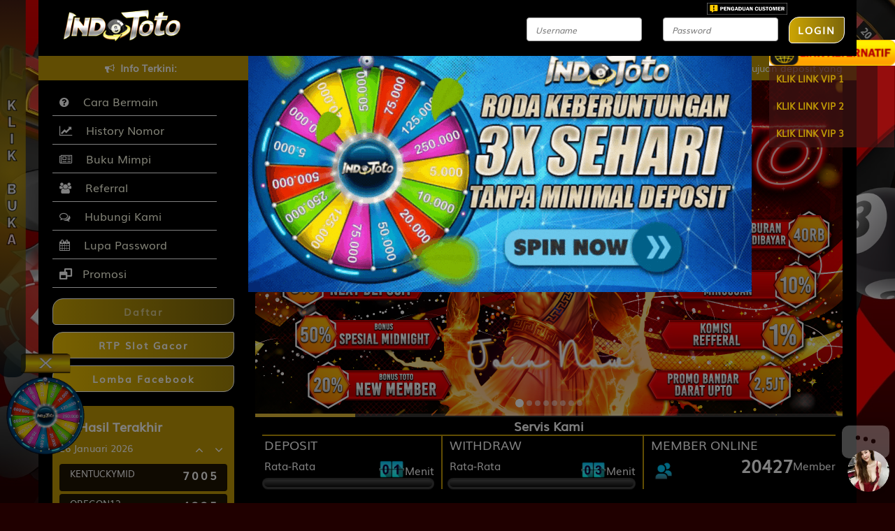

--- FILE ---
content_type: text/html; charset=UTF-8
request_url: https://indototohi.com/
body_size: 36419
content:
<!DOCTYPE html>
<html class="no-js">
<head>
            <link rel="canonical" href="https://indototohi.com" />
            <title>INDOTOTO: Situs Link Slot Gacor Terpercaya Gampang Menang IDNSLOT 2025 Slot Demo Resmi IDNTOTO</title>
<meta name="keywords" content="Indototo, indototo login, indototo daftar, indototo rtp, indototo link alternatif, indo toto, Indo toto, indototo, bandar togel, 4d, situs togel resmi, toto, togel terpercaya, pasaran terlenkap, slot mahjong, slot gacor, slot mahjong ways2"/>
<meta name="description" content="Indototo adalah layanan slot gacor dengan situs slot online gacor terpercaya gampang menang platform terdepan yang menyediakan layanan permainan judi online terpercaya di Indonesia. Sebagai situs resmi provider IDNSLOT dan IDNLIVE, Indototo menawarkan pengalaman bermain yang seru, aman, dan menguntungkan. Dengan koleksi permainan slot gacor terbaik dan pasaran togel lengkap dari IDNTOTO"/>
<meta name="geo.placename" content="Indonesia"/>
    <meta name="geo.country" content="ID-id"/>
    <meta name="geo.region" content="ID-id"/>
    <meta name="tng.nation" content="Indonesia"/>
    <meta name="language" content="ID"/>
    <meta name="rating" content="general"/>
    <meta name="distribution" content="global"/>
<link rel="canonical" href="https://indototohi.com/">
<link href="https://amp-antmousicora.website/amp/indototo/1/" rel="amphtml" />
<meta name="google-site-verification" content="rWIBKBxGw02geks6qW3rcbgP_8zWqawcqqUEYdaljmk" />
    <link rel="icon" type="image/png" href="/assets/img/he/favicon.png" />
    <meta http-equiv="Content-Type" content="text/html; charset=UTF-8" />
        
    <meta http-equiv="X-UA-Compatible" content="IE=edge,chrome=1">
    <meta name="csrf-token" content="neC2jQc9ygbTzX7T7ISqXAQVlymO56o7ZoMPauLb">

    <link href="/assets/css/vendor/bootstrap/bootstrap.min.css" rel="stylesheet">
    <link href="/assets/css/font-awesome.min.css" rel="stylesheet">
    <link rel="stylesheet" href="/assets/css/vendor/animate/animate.css">
    <link rel="stylesheet" href="/assets/css/vendor/bootstrap-checkbox.css">
    <link rel="stylesheet" href="/assets/css/vendor/ribbons/3d-corner-ribbons.css">
    <link rel="stylesheet" href="/assets/js/vendor/text-rotator/css/simpletextrotator.css">
    <link rel="stylesheet" href="/assets/js/vendor/tabdrop/css/tabdrop.css">
    <link rel="stylesheet" href="/assets/css/fonts.css">

    <!-- Important Owl stylesheet -->
    <link rel="stylesheet" href="/assets/js/vendor/owl-carousel/css/owl.carousel.css">
    <link rel="stylesheet" href="/assets/js/vendor/owl-carousel/css/owl.theme.css">
    <link rel="stylesheet" href="/assets/js/vendor/owl-carousel/css/owl.transitions.css">

    <link rel="stylesheet" href="/assets/js/vendor/nivo-lightbox/css/nivo-lightbox.css">
    <link rel="stylesheet" href="/assets/js/vendor/nivo-lightbox/css/themes/default/default.css" type="text/css" />
    <link rel="stylesheet" href="/css/bank.css" type="text/css" />
    <link rel="stylesheet" href="/css/shio_svg.css">
    <link rel="stylesheet" href="/css/marquee.css?v=3av7c2bllkbgq62wsrgt">

            
    <link rel="stylesheet"
        href="/assets/css/he/he2.css?v=1769397966">
        
    <link rel="stylesheet" type="text/css" href="/assets/css/game_compressed_ic.css">

        <link rel="stylesheet" href="/assets/css/defaultTheme.css">
    <link rel="stylesheet" type="text/css" href="/assets/css/style.css">
    
    
    <script language="JavaScript">
    function OpenInNewTab(url) {
        var win = window.open('https://indototohi.com/register', '_blank');
        win.focus();
    }
    </script>

    <!-- 29-01-2018 <script language='JavaScript1.1' src='//pixel.mathtag.com/event/js?mt_id=995355&mt_adid=161820&v1=&v2=&v3=&s1=&s2=&s3='></script> -->


<script type="text/javascript" src="/assets/js/jquery-2.2.4.min.js"></script>
    
    <style>
        .bank-status-blink {
            display: flex;
            align-items: center;
            justify-content: center;
            font-family: 'Muli';
            margin: 0px !important;
        }

        .bank-wrapper {
            display: grid;
            grid-template-columns: repeat(3, 1fr);
            gap: 10px;
        }

        .dp_barcode img:hover {
            transform: scale(2) translateX(30px) translateY(-28px);
        }

        .dp_barcode img {
            transition: all 1s ease;
        }
    </style>

    
        <meta charset="utf-8">
    <meta http-equiv="X-UA-Compatible" content="IE=edge,chrome=1">
    <meta name="viewport" content="width=device-width, initial-scale=1.0">

        <!-- ADDITIONAL CSS -->
    <link rel="stylesheet" href="/assets/css/additional.css">
        <style>
        .w-100 {
            width: 100%;
            height: auto !important;
        }

        .mdlcenter {
            transform: translateY(50%) !important;
        }

        .modal-dialog {
            margin-top: 50% !important;
            transform: translateY(-100%) !important;
        }

        .modal-dialog .modal-content .modal-header {
            border-bottom: none;
            background: none;
        }

        .modal-dialog .modal-content {
            background: transparent;
            box-shadow: none;
            border: none;
            transform: translateY(-50%);
        }

        .ads-container {
            margin-top: 20px;
            display: grid;
            gap: 10px;
            grid-template-columns: 1fr 1fr;
        }

        .ads-container img {
            border-radius: 5px;
            border: 1px solid #fff;
            width: 100%;
        }
    </style>

    </head>

        <body class=''>
<!-- Preloader -->
<div class="mask">
    <div id="loader"></div>
</div>
<!--/Preloader -->
    <div style="position: absolute; float: right; z-index: 999999; right: 12%;top: 0;">
        <a href="#"
            onclick="window.open('https://form.6mbr.com/?webname=indototohi.com&amp;lang=id','kritik_saran', 'width=600, height=1000');">
            <img src="/assets/img/feedback2.png" width="115px;">
        </a>
    </div>
    <!-- Start of LiveChat (www.livechat.com) code -->
<script>
    window.__lc = window.__lc || {};
    window.__lc.license = 15478383;
    window.__lc.integration_name = "manual_channels";
    window.__lc.product_name = "livechat";
    ;(function(n,t,c){function i(n){return e._h?e._h.apply(null,n):e._q.push(n)}var e={_q:[],_h:null,_v:"2.0",on:function(){i(["on",c.call(arguments)])},once:function(){i(["once",c.call(arguments)])},off:function(){i(["off",c.call(arguments)])},get:function(){if(!e._h)throw new Error("[LiveChatWidget] You can't use getters before load.");return i(["get",c.call(arguments)])},call:function(){i(["call",c.call(arguments)])},init:function(){var n=t.createElement("script");n.async=!0,n.type="text/javascript",n.src="https://cdn.livechatinc.com/tracking.js",t.head.appendChild(n)}};!n.__lc.asyncInit&&e.init(),n.LiveChatWidget=n.LiveChatWidget||e}(window,document,[].slice))
</script>
<noscript><a href="https://www.livechat.com/chat-with/15478383/" rel="nofollow">Chat with us</a>, powered by <a href="https://www.livechat.com/?welcome" rel="noopener nofollow" target="_blank">LiveChat</a></noscript>
<!-- End of LiveChat code -->

<!-- BEGIN NAVBAR -->

    <div class="navbar navbar-fixed-top" role="navigation" style="line-height:80px; height:80px;-webkit-box-shadow: 0 1px 2px rgba(0, 0, 0, 0.2);box-shadow: 0 1px 2px rgba(0, 0, 0, 0.2);">

        <div class="container">

            <!-- Branding -->
            <div class="navbar-header">
                <!-- <a class="navbar-brand" href="/" data-0="margin-top: 6px;margin-left:0px;background-size: 260px 70px;" data-300="margin-top: 0px; margin-left:35px;background-size: 183px 60px;"></a> wdlaa natal-->
                                <a class="navbar-brand" style="background-size: 170px;background-position: bottom;" href="/"></a>
                                <div class="navbar-toggle" data-toggle="collapse" data-target=".navbar-collapse">
                    <a href="#">
                        <i class="fa fa-lock"></i>
                    </a>
                </div>
            </div>
            <!-- Branding end -->
            <a href=""><span class="logo-imlek"></span></a>
            <div class="navbar-collapse collapse" data-0="margin-top: 0px;" data-300="margin-top: 0px;">
                <div class="col-md-4 margin"></div>
                <div class="row">
                    <input type="hidden" id="ceklogin" value="/ceklogin">
                    <form onsubmit="md5nohash(entered_password, vb_login_md5password, vb_login_md5password_utf, 0)">
                        <script type="text/javascript" src="/js/vbulletin_md5.js"></script>
                                                <div class="form-group col-sm-2" style="margin-top: 25px;">
                            <input type="text" class="form-control" placeholder="Username" id="navbar_username"
                                name="entered_login" tabindex="1" autocomplete="off">
                        </div>
                        <div class="form-group col-sm-2" style="margin-top: 25px;">
                            <input type="password" class="form-control" placeholder="Password" id="navbar_password"
                                tabindex="2" name="entered_password" autocomplete=off>
                        </div>
                        <button type="submit" class="btn btn-theme login" id="submitlogin" name="submitlogin" value="1">LOGIN</button>
                        <input name="vb_login_md5password" id="vb_login_md5password" type="hidden">
                        <input name="vb_login_md5password_utf" type="hidden">
                        <input type="hidden" name="submitlogin" value="1" />
                    </form>
                </div>
            </div>
            <!--/.navbar-collapse -->

        </div>

    </div>
    <!-- END NAVBAR -->

    <!-- BEGIN BREADCRUMBS -->
    <div id="breadcrumbs" class="breadcrumbs">
        <div class="container"></div>
    </div>
    <!-- END BREADCRUMBS -->
    <!-- RUNNING TEXT -->
    <div>
        <div class="container">
            <div class="row">
                <div class="col-sm-3 text-center news-head">
                    <h5><i class="fa fa-bullhorn"></i>&nbsp;&nbsp;Info Terkini:</h5>
                </div>
                <div class="col-sm-9 news-body">
                    <ul id="liscroll">
                        <li><a href="javascript:void(0);">
                                <qwe class="run-text-depan" ;>PERHATIAN!!!

untuk Rekening Tujuan Deposit BRI A/N SUHEDI Sudah tidak Digunakan lagi & diganti dengan rekening BRI A/N YANA yang Nomor rekening nya bisa dilihat di menu deposit & Mulai Berlaku Sejak pesan Ini Dibagikan.

Apabila Masih ada yang Melakukan Transfer Ke rekening Tujuan deposit yang Lama (A.N SUHEDI) Tidak Akan kami bantu Proseskan Lagi Sejak Pesan Ini Dibagikan.

Atas Perhatiannya kami Ucapkan Terima kasih.
Salam Hoki🙏</qwe>
                            </a></li>
                    </ul>
                </div>
            </div>
        </div>
    </div>
    <!-- END RUNNING TEXT -->
<script type="text/javascript">
    function proteksi() {
        if ((event.charCode >= 48 && event.charCode <= 57) || event.charCode == 8 || event.charCode == 9 || event
            .charCode == 95 || (event.charCode >= 65 && event.charCode <= 90) || (event.charCode >= 97 && event
                .charCode <= 122)) {
            event.returnValue = true;
        } else {
            event.returnValue = false;
        }
    }

</script>
<!-- PAGE -->
        <section class="section margin-top">


<div class="container">

    <div class="row">
        <style>
.blink {
    text-decoration: blink;
    font-weight: bold;
    -webkit-animation-name: blinker;
    -webkit-animation-duration: 0.6s;
    -webkit-animation-iteration-count: infinite;
    -webkit-animation-timing-function: ease-in-out;
    -webkit-animation-direction: alternate;
}

@-webkit-keyframes blinker {
    from {
        opacity: 1.0;
    }

    to {
        opacity: 0.0;
    }
}
.cycle-slideshow img {
    position: relative;
    left: 50%;
    transform: translateX(-50%);
}
.text-regis {
    animation: blink 1.2s step-start infinite;
    transition: opacity 0.3s ease;
    animation-timing-function: linear;
    animation-iteration-count: infinite;
}
@keyframes  blink {
    50% {
        opacity: 0;
    }
    100% {
        opacity: 1;
    }
}
</style>
<div class="col-sm-3 blog-sidebar">

    <!-- NAV -->
    <ul class="nav menu sidebar-nav">
        <!-- <li><a href="index.php"><i class="fa fa-home"></i>&nbsp;&nbsp;Home</a></li> -->
        <li><a href="/rules-game"><i
                    class="fa fa-question-circle"></i>&nbsp;&nbsp;Cara Bermain</a></li>
                <li><a href="/history/number"><i
                    class="fa fa-line-chart"></i>&nbsp;&nbsp;History Nomor</a></li>
                <li><a href="/dream-book"><i
                    class="fa fa-newspaper-o"></i>&nbsp;&nbsp;Buku Mimpi</a></li>
        <li><a href="/referral"><i
                    class="fa fa-users"></i>&nbsp;&nbsp;Referral</a></li>
                <li><a href="/support"><i class="fa fa-comments-o"></i>&nbsp;&nbsp;Hubungi Kami</a></li>
        
                <li><a href="/forgot/password"><i
                    class="fa fa-calendar"></i>&nbsp;&nbsp;Lupa Password</a></li>
                        <li><a href="/promotion"><i
            class="fa fa-window-restore"></i>&nbsp;Promosi</a></li>
    </ul>
    <div class="sidebar-button" align="center">
        <a class="btn btn-theme"
            href="/register" style="width: 100%"><span class="text-regis">Daftar</span></a>
    </div>
    <!-- END NAV -->

    <!-- LAST RESULTS -->
    <div class="results">
        <h4><i class="fa fa-calendar"></i>&nbsp;&nbsp;Hasil Terakhir</h4>
        <div class="btn-group custom-navigations circle-navigations with-heading no-top-margin">
            <span id="date-today-result"></span>
            <a href="javascript:void(0);" id="previous-result" class="btn prev prevControl"><i class="fa fa-angle-up"></i></a>
            <a href="javascript:void(0);" id="next-result" class="btn next nextControl"><i class="fa fa-angle-down"></i></a>
        </div>
        <div class="vertical-slider">
            <div class="cycle-slideshow" data-cycle-fx="scrollVert" data-cycle-timeout="3000" data-cycle-slides="> div"
                data-cycle-prev=".prevControl" data-cycle-next=".nextControl"
                style="position: relative; overflow: hidden;" id="result-slideshow">
                <img src="/mobile/assets/img/loader.gif" alt="">
            </div>
        </div>
    </div>
    <!-- END LAST RESULTS -->

    <!-- LAST WINNER -->
    <div class="results">
        <h4><i class="fa fa-newspaper-o"></i>&nbsp;&nbsp;Berita Terakhir</h4>
        <div class="news-detail">
                        <div class="latest-news">
                <a href="/news/864">Jadwal Tutup Pasaran & Batas Line</a><br>
                                    <span class="dates">22-03-2024 01:15:01</span>
                            </div>
                        <div class="latest-news">
                <a href="/news/863">Jadwal Bank Offline</a><br>
                                    <span class="dates">07-10-2022 07:10:54</span>
                            </div>
                    </div>
    </div>
    <!-- END LAST WINNER -->

    
</div>
<!-- END BLOG SIDEBAR

        <!-- BEGIN CONTENT -->
                    <div class="col-sm-9 blog-posts">
                            <button style="display:none;" type="button" id="modal-trigger" class="btn btn-primary" data-toggle="modal"
            data-target="#myModal">Large modal</button>
        <div class="modal fade" id="myModal" tabindex="-1" role="dialog" aria-labelledby="myModalLabel">
            <div class="modal-dialog mdlcenter" role="document">
                <div class="modal-content">
                    <div class="modal-header">
                        <button type="button" class="close" data-dismiss="modal" aria-label="Close"><span
                                aria-hidden="true">&times;</span></button>
                    </div>
                    <div class="modal-body">
                        <a href="/promotion.php" target="event"><img
                                src="https://img-storage.xyz/indototo/freespin-indototo.gif" class="imgads" style="width: 100%"></a>
                    </div>
                </div>
            </div>
        </div>
        <!-- Google tag (gtag.js) -->
<script async src="https://www.googletagmanager.com/gtag/js?id=G-S9RY509ZGW"></script>
<script>
window.dataLayer = window.dataLayer || [];
function gtag(){dataLayer.push(arguments);}
gtag('js', new Date());

gtag('config', 'G-S9RY509ZGW');
</script>

<script type="text/javascript">
$('.note.left').html('Versi WAP');
</script>

<script>
    $('<a title="FREESPIN" href="https://linkvip.me/spinindototo" class="buttonWrap buttong buttong2 button-blue contactSubmitButton abc" target="_blank">Free Spin</a>').insertAfter('.buttong');
</script>
<script>
    $('<a title="RTP SLOT" href="https://linkvip.me/rtpindototo" class="buttonWrap buttong button-blue contactSubmitButton abc" target="_blank">RTP SLOT</a>').insertAfter('.buttong2');
</script>
<script>
    $('<a title="LINK ALTERNATIF" href="https://linkvip.me/rtpindototo" class="buttonWrap buttong button-blue contactSubmitButton abc" target="_blank">LINK ALTERNATIF</a>').insertAfter('.buttong2');
</script>
<style>
@media screen and (max-width: 1200px){
 .outerclosebutton{
   filter: hue-rotate(305deg);
  }
}

</style>

<script src="https://analytics.ahrefs.com/analytics.js" data-key="xeXFLUIKj9N8W1ueTm6sqg" async></script>

<div class="outer outerclosebutton" style="position: fixed; bottom: 185px; left: 28px; z-index: 100; opacity: 0.98;">
  <img src="https://img-storage.xyz/all/POPUPINDOTOTO.png" alt="Indototo" width="74" height="30"></a>
</div>  

<div class="outer" style="position: fixed;bottom: 50px;left: -10px;z-index: 100;opacity: 0.98; ">
  <a href="https://linkvip.me/spinindototo" target="_blank" rel="noopener">
    <img class="FreeSpin" style="display: block; margin-left: auto; margin-right: auto;" src="https://img-storage.xyz/all/freespingif.gif" alt="FREESPIN INDOTOTO" width="150" height="150">
  </a>
</div>  

<script>
  var el = document.querySelector('.outerclosebutton');
  el.addEventListener('click', function () {
    var el2 = document.querySelectorAll('.outer');
    for(i=0;i<el2.length;i++) {
      document.querySelectorAll('.outer')[i].hidden = true;
    }
  });
</script>

<!--<script>
    $('<br><div class="jackpot-prize" style="width: calc(100% - 40px);margin-left: 20px;margin-right: 20px;top: -8px;margin-bottom: -8px;"><div class="jackpottitle"><h3 style="text-align: center; margin-bottom:0px;"><span style="color: #cfcfcf;border-bottom: 1px solid #e5b700;"></span></h3></div><div class="prize-number" style="display: flex;align-items: center;justify-content: space-around;height: 70px;background: url(https://imgku.io/download/NbyS1e29.gif) center;background-size: 100%; width:100%; margin:2px auto;filter: hue-rotate(262deg) saturate(2);"><h1 id="idrmatauang" style="margin-bottom:0px;font-size:18px;font-family:serif;color:#fff;display: flex;justify-content: center;width: calc(100% - 150px);align-items: center;">IDR <span id="counter" style="font-size: 18px;margin-left: 5px;width: 105px;"></span></h1></div></div>').insertBefore($('.wrapper2')); 

</script>-->

<script>
        var dt = new Date();
        var current = dt.toLocaleDateString("en-US", {
                timeZone: "Asia/Jakarta",
                hour12: false,
            });
        var START_DATE = new Date(current+" 00:00:00"); // put in the starting date here
        var INTERVAL = 10; // in seconds
        var INCREMENT = 499; // increase per tick
        var START_VALUE = 100000000; // initial value when it's the start date
        var count = 0;
    
        window.onload = function()
        {
        var msInterval = INTERVAL * 1;
        var now = new Date();
        count = parseInt((now - START_DATE)/msInterval) * INCREMENT + START_VALUE;
        setInterval("count += INCREMENT; $('#counter').text(count.toLocaleString('en'));", msInterval);
        }
</script>

<script>
$('<div class="list-menu-mobile"><a href="/"target="_blank"rel="noopener noreferrer"><img src="https://img-storage.xyz/indototo/icon/1.png" alt="TOGEL"></a><a href="https://linkvip.me/rtpindototo" target="_blank"rel="noopener noreferrer"><img src="https://img-storage.xyz/indototo/icon/2.png" alt="SLOT"></a><a href="/rules-game" target="_blank"rel="noopener noreferrer"><img src="https://img-storage.xyz/indototo/icon/3.png" alt="Cara bermain"></a><a href="/promotion" target="_blank"rel="noopener noreferrer"><img src="https://img-storage.xyz/indototo/icon/4.png" alt="PROMOSI"></a><a href="/" target="_blank"rel="noopener noreferrer"><img src="https://img-storage.xyz/indototo/icon/5.png" alt="BUKTI JACKPOT"></a></div>').insertBefore($(".wrapper2"));
</script>

<!-- Script on Mobile -->
<style>
.buttons,
.button-green,
.button-blue {
  padding: 10px 26px;
  line-height: 20px !important;
  box-shadow: inset 0 0 0 1px #f29102, inset 0 2px 0 0 #ee8a03,inset 0 0 0 2px #c24300, 3px 3px 3px 1px rgb(0 0 0 / 20%);
background-image: linear-gradient(to right, #f87b01, #fbbe04);
  border-radius: 20px 20px 20px 20px !important;
  color: #fff !important;
  border-width: 0 !important;
  letter-spacing: 2px !important;
  font-weight: bolder !important;
  text-transform: uppercase;
  text-shadow: 2px 1px 9px rgb(0 0 0 / 70%);
}

@media screen and (max-width: 1200px){
.results {
  display: flex;
        flex-direction: column;
        align-content: center;
        justify-content: center;
        align-items: center;
        margin: 5px;
        padding: 0px !important;
        border: solid 1px #ffffff !important;
}

#slider-hasil .slider {
        width: 100%;
        display: grid;
        grid-template-columns: repeat(4, 1fr);
        align-items: start;
        justify-items: stretch;
        justify-content: center;
    }

.pool-name {
        color: #ffffff !important;
        font-weight: bolder !important;
        text-transform: uppercase;
        font-size: 7px !important;
        width: 100% !important;
        text-align: center !important;
        background: linear-gradient(0deg, rgba(119, 1, 1, 1) 0%, rgba(228, 5, 5, 1) 100%);
        box-shadow: inset 0 -2px 0 #cf0f0f;
        border: 1px #cf0f0f solid;
        background-size: auto;
        background-size: 300% 300%;
        padding: 3px 2px;
    }


.pool-date {
  font-size: 15px !important;
  margin-left: 0 !important;
  padding-top: 0 !important;
  text-align: center !important;
  display: block !important;
  color: #fff !important;
}

.pool-result {
  color: #000000!important;
  text-align: center !important;
  width: 100% !important;
  font-size: 18px !important;
  line-height: 1.2 !important;
  float: none !important;
}

}

.buttong, .button-blue {
    background: linear-gradient(180deg, #ffd600, #ff5e00);
    background-size: auto;
    color: #000;
    border-radius: 17px;
    background-size: 400% 400% !important;
    animation: gradient 5s ease infinite !important;
    box-shadow: inset 0px 0px 0px 1px #ffffff, inset 0px 1px 0px 0px #ffffff, inset 0px 0px 0px 1px #ffffff, 3px 3px 3px 1px rgb(0 0 0 / 0%) !important;
}

.pool-date {
  font-size: 10px !important;
  margin-left: 0 !important;
  padding-top: 0 !important;
  text-align: center !important;
  display: block !important;
  color: #000!important;
}

  .keluaran{
      width:99%;
      margin:auto;
      background-image:linear-gradient(000deg, 0%, #ffffff 0%,#ececec 56%,#c4c4c4 100%);
      padding:4px;
      border:0px solid #d4d4d4;
      border-bottom:1px solid #bfbfbf
  }
      .keluaran th{
      color:#fff;
      padding:10px 5px;
      border-bottom:1px solid #0094b3;
      background-image:linear-gradient(to bottom,#0094b3 0%,#0094b3 100%)
}
  .keluaran td{
      color:#fff;
      padding:10px 5px;
      border-bottom:1px solid #0094b3
}
  .keluaran td:nth-child(1){
      text-align:left;
      padding-left:5px;
      font-weight:600;
      color:#ffffff
}

.content {
    margin-top: 10px;
}

.inner-wrap {
    background: #17171791 !important;
}

@media(max-width:1200px){

.page-header {
    height: 80px !important;
}

img.header-logo2 {
    float: unset !important;
    margin: 0px auto !important;
    left: 5px !important;
    top: 10px !important;
}

.buttonlc2 {
display: none;
width: 140px;
}

.button-blue {
    background: linear-gradient(to bottom, #ff0000 0%, #ff0000 100%);
    box-shadow: none;
    border: 1px #404040 solid;
    color: #000000;
    border: 2px solid #08f1ff;
}

.panel-blue {
border: 1px solid #ff0000;
    margin: 0px 5px 0px 5px;
    background: #0000004d !important;
}

list-menu-mobile {
 width: 100%;
 margin-top: 5px;
}

.list-menu-mobile a {
 width: 20%;
 padding: 0px 5px;
 display: inline-block;
 margin-top: -7px;
}

.list-menu-mobile a img {
 width: 100%;
}

.list-menu-mobile {
    display: flex;
    padding-top: 10px;
    width: 100%;
    margin-top: 5px;
}
.button-green {
    background: linear-gradient(to bottom, #ff0000 0%, #0c110e 100%);
    box-shadow: inset 0 -2px 0 #f6f6f6;
    border: 1px #404040 solid;
    color: #000000;
}
</style>

<style>
.imgads{
    width: 720px !important;
    height: 354px;
}
@media screen and (max-width: 1200px){
.imgads{
width: 100% !important;
height: 100% !important;
}
}
    .progresif-jackpot {
        font-size: 18px;
        font-weight: bold;
        border-radius: 5px;
        text-align: center;
        color: #ffd000;
        background: url(https://imgku.io/download/xXLhEFNC.gif) center;
        background-size: 100%;
        width: 100%;
        height: 4rem;
        margin: 10px auto 20px;
        background-position-y: 1px;
        padding-top: 16px;
        padding-bottom: 7px;
    }

    .bungkus-jackpot {
        margin-left: auto;
        margin-right: auto;
        width: 100%;
        display: flex;
        align-items: center;
        padding-top: 0px;
        justify-content: center;
        border-radius: 0px;
    }

    .progresif-jackpot span {
        color: white;
        margin-right: 15px;
        margin-top: 20px;
    }

    .grubsearchPasaran {
        margin-top: 10px;
        width: 100%;
        position: relative;
        padding: 5px 10px;
        background: linear-gradient(to bottom, #ee0000 10%, #db0000 40%, #d40000 55%, #b90000 90%);
        border-radius: 12px 4px;
        display: flex;
        align-items: center;
        margin-bottom: 10px;
        box-shadow: inset 0 2px #b90000;
        border: 1px solid #ffffff;
    }
    .grubsearchPasaran input {
        width: 100%;
        border: none;
        border-radius: 3px;
        padding: 5px;
        color: #000000;
        letter-spacing: 1px;
        background: #fff;
        box-shadow: none;
    }
    .grubsearchPasaran img {
        width: 28px;
        margin-right: 5px;
        filter: brightness(10) drop-shadow(1px 2px 2px #00000054) contrast(1);
    }
    .grubsearchPasaran input::placeholder {
        color: #b3bfc5;
    }

    /* GAME SLIDER */
    .slider-game {
        width: 80%;
        margin: 0 auto;
    }
    
    .slick-slide img {
        width: 100%;
    }
    
</style>

<link rel="stylesheet" type="text/css" href="https://cdnjs.cloudflare.com/ajax/libs/slick-carousel/1.8.1/slick.min.css">
<link rel="stylesheet" type="text/css" href="https://cdnjs.cloudflare.com/ajax/libs/slick-carousel/1.8.1/slick-theme.min.css">
<script src="https://cdnjs.cloudflare.com/ajax/libs/slick-carousel/1.8.1/slick.min.js"></script>

<style>
.showp {
  color: white;
  display: flex;
  float: right;
  position: absolute;
  align-items: center;
  top: 16px;
  right: 12px;
  z-index: 1;
}
.showp img {
  width: 15px;
  height: 15px;
  filter: brightness(0.8);
}
.showp #hideshow {
  display: none;
}
.iconuserlogin {
position: absolute;
    top: 43px;
    left: 18px;
    background: #a50000;
    border-radius: 17px 0 0 17px;
    padding: 9px 13px;
    box-shadow: 1px 0 5px #000000;
    border: 1px solid #ff0000;
}
.iconuserlogin img {
  width: 19.3px;
    filter: brightness(28) contrast(8.8);
}
.iconkeylogin {
  position: absolute;
    top: 93px;
    left: 18px;
    background: #a50000;
    border-radius: 17px 0 0 17px;
    padding: 9px 13px;
    box-shadow: 1px 0 5px #000000;
    border: 1px solid #ff0000;
}
.iconkeylogin img {
  width: 19.3px;
    filter: brightness(28) contrast(8.8);
}

.smartb4 .contactField::placeholder {
  color: #a6a6a6 !important;
}

.contactField, .buttonWrap {
    border-radius: 25px !important;
}

input[type="text"]:focus {
  border: 1px solid #fcf596;
}
input[type="password"]:focus {
  border: 1px solid #fcf596;
}
</style>

<script>
    $(
        '<div style="text-align: center; width: 100%;"><table style="width: 100%; margin-left: auto; margin-right: auto;"><tr><td colspan="4" style="width: 100%; text-align: center;">Klik untuk hubungi customer service kami :</td></tr><tr><td colspan="1" style="width: 25%; text-align: center;"><a href="https://api.whatsapp.com/send?phone=+6287844543574" target="_blank"><img src="https://blogger.googleusercontent.com/img/a/AVvXsEjixDxUjXxjyQ3w1sMm61kEN_lEXIamxL8pV0RSjnKR9j13dxcaoNoNVMDFobQ__vsbHrSrAAGf4JtHZA8uRjAln4akg8yo4z8VFDLMpCfHRcOMbR5UpgBwmNEqMedrlynn82jS84wJDBTkTLXCxsDGUtNW-P9DJEIQHlhzJg3vm3ZIBeLoSrXvp-vZabM" style="width: 90%; height: auto;" /></a></td><td colspan="1" style="width: 25%; text-align: center;"><a href="https://linkvip.me/telegramindototo" target="_blank"><img src="https://blogger.googleusercontent.com/img/a/AVvXsEiNpG5vLypNCHFqNuLxTe0hjt_LDnAPGIGszPZ_oS6E-KXLHTmw6yEcYdw0TGueSTKVFR6YV_5Ed6OqE0r5ZZfImle6fu0vKV2TFR3Ly7bbZCypfBD7HhbzEz7xxk5KJDQI9tb-0IBJJTfqV6F_r10qE-9HLJRc44eVskc11rjGboLZ9rgpYw-23y_CRV4" style="width: 90%; height: auto;" /></a></td><td colspan="1" style="width: 25%; text-align: center;"><a href="https://facebook.com/indototo/" target="_blank"><img src="https://blogger.googleusercontent.com/img/a/AVvXsEgAFGxJt7rkfU6VM8JjYQIjkgXHlzJbD47s5dEwnMe0g8SoJzCxheWeMibw-eVP05epBaLlUrn_wcEiCU2UHxAw3RXbY6vwBb1K_P9Y-xdan9BnCCVaPELoaRTrTEDcBMP7s3jb3cbO-205tmn_-Ggj6ZwoDMtNnUd4FiPe7seifGCKFyF7pu7Roto_96s" style="width: 90%; height: auto;" /></a></td><td colspan="1" style="width: 25%; text-align: center;"><a href="https://instagram.com/indototo_official/" target="_blank"><img src="https://blogger.googleusercontent.com/img/a/AVvXsEgYDyvqNZkTMorjMAmvXo9m5wpOCPP-BXIkJJnr9DBuEIow0_dtv-qXLdY7L8ZdG3RgwK486XPsUFWQXhEg251lPEkdhkApd66XLXYmxMYlj4Xp1f6WqCAdcG9CWJM3aqDnM7VisAMnv0vluMPLjQqCbAEProih-7IMAvmCsOo6e4Dn1Q2URYpCNQAn3yI" style="width: 90%; height: auto;" /></a></td></tr></table></div>'
    ).appendTo(".wrapper2");
</script>

<script>
    $(
        '<marquee style="color: black; margin-bottom: -6px;line-height: 15px; text-shadow: 0px 0px 2px #f87076;box-shadow: 0px 0px 4px #ffe900;border: 1px solid #898984 ;font-size: 18px;background: #000000;"><b><font color="#fff"><h5 style="margin-top:7px;">SELAMAT DATANG DI INDOTOTO AGENT TOGEL & LIVE CASINO TERBAIK DAN TERPERCAYA INDONESIA DENGAN BONUS - BONUS TANPA BATAS & DISKON TOGEL TERBESAR.</b></font></marquee>'
    ).insertBefore($(".owl-carousel"));
</script>

<script>

$('<section class="slider-game"><div><img src="https://imgku.io/download/Ms4p6Zqy.png" loading="lazy"></div><div><img src="https://imgku.io/download/A9rkM6xB.png" loading="lazy"></div><div><img src="https://imgku.io/download/f5JrVBCG.png" loading="lazy"></div><div><img src="https://imgku.io/download/cDeHzLxO.png" loading="lazy"></div><div><img src="https://imgku.io/download/07MnOm6b.png" loading="lazy"></div><div><img src="https://imgku.io/download/TImp6XqY.png" loading="lazy"></div><div><img src="https://imgku.io/download/Q8LlsNgh.png" loading="lazy"></div><div><img src="https://imgku.io/download/rcAMCjwo.png" loading="lazy"></div><div><img src="https://imgku.io/download/pabvWXiI.png" loading="lazy"></div><div><img src="https://imgku.io/download/H7hRsaqO.png" loading="lazy"></div></section>').insertAfter('.wrapper2');

jQuery(document).ready(function($) {
    $('.slider-game').slick({
        slidesToShow: 3,
        slidesToScroll: 1,
        autoplay: true,
        autoplaySpeed: 2000,
        dots: true,
        responsive: [{
                breakpoint: 768,
                settings: {
                    slidesToShow: 3
                }
            },
            {
                breakpoint: 480,
                settings: {
                    slidesToShow: 3
                }
            }
        ]
    });
});

document.addEventListener("DOMContentLoaded", function() {
    var searchPasaran = '<div class="grubsearchPasaran"><img src="https://i.imgur.com/sMcVjnX.png" alt=""><input type="text" placeholder="Cari Pasaran..." id="searchPasaran"></div>';
    $(searchPasaran).insertBefore('#slider-hasil');
}, false);

document.addEventListener("DOMContentLoaded", function() {
    $('#searchPasaran').on('input', function() {
        var searchValue = $(this).val().toLowerCase();
        $('.results').hide();
        $('.pool-name').each(function() {
            var poolName = $(this).text().toLowerCase();
            if (poolName.includes(searchValue)) {
                $(this).closest('.results').show();
            }
        });
    });
}, false);
</script>

<script>
    $(document).ready(function () {
        var iconUser = '<div class="iconuserlogin"><img src="https://blogger.googleusercontent.com/img/b/R29vZ2xl/AVvXsEjh_mL4waKiFt14NG8UWDMf7TnZMkORkdlj18CX7yJb6KM3eIrVz8kb-L_Rda9e7zM-xO8ONWKeBnfnxO5arkiT_IdTfMjfI4pnCVP5HEMlEUf52Pncnpu4DA1BmlM9q6j8szGfwQl6KdvinKbvBBKRsKADx0fyt7Tou_tVoG6gGAzeLLE5eT6Y8qe3aI9g/s1600/user.png" alt="User Login INDOTOTO"></div>';
        var iconKey = '<div class="iconkeylogin"><img src="https://blogger.googleusercontent.com/img/b/R29vZ2xl/AVvXsEgX_ztPc5n70IOTSI_p0Ehve3-b0JS7x1JoeX4qsgQUA1dz-x9Iiuwz10jvuzrWQIeOD-jwqya5kNEXkBayuXdXX58VgAi4KMlx9oRWr9e2r1drrcvlfWUGHvuV9L-k-uBfyK5SvFvOojst1GQRuiG9bA43lpYax9po33_iuSQrAxIpTBsgXBzM0cvTObg1/s1600/lock.png" alt="Key Login INDOTOTO"></div>';

        $('.wrapper2').append(iconUser + iconKey);
    });
</script>
    <!-- LEADERBOARDS -->
    <div style="position: absolute;z-index: 99;right:-235px;">
        <div onclick="OpenInNewTab()"></div>
            </div>
    
    <div id="slider" class="slider">
        <div class="owl-carousel owl-theme" style="height: auto">
                                                                        <div class="item">
                            <img src="https://img-storage.xyz/indototo/1.jpg" width="840px" />
                        </div>
                                                                                <div class="item">
                            <img src="https://img-storage.xyz/indototo/2.jpg" width="840px" />
                        </div>
                                                                                                                                                                                                                            <div class="item">
                    <img src="https://premicloud.net/banner/image/promotion/SlideBannerHomepage840480.webp" width="840px" height="482" />
                </div>
                            <div class="item">
                    <img src="https://landingsplash.xyz/banner/image/promotion/IDNTOTTOHK.jpg" width="840px" height="482" />
                </div>
                            <div class="item">
                    <img src="https://premicloud.net/banner/image/promotion/slidderbanner_poker.webp" width="840px" height="482" />
                </div>
                            <div class="item">
                    <img src="https://object-d001-cloud.cloudstoragesharingservice.com/banner/image/banner/photo_2024-01-17_15-12-52.jpg" width="840px" height="482" />
                </div>
                            <div class="item">
                    <img src="https://landingsplash.xyz/banner/image/promotion/IDNTOTOSYD.jpg" width="840px" height="482" />
                </div>
                            <div class="item">
                    <img src="https://premicloud.net/banner/image/promotion/sliderbanner.webp" width="840px" height="482" />
                </div>
                    </div>
    </div>
    <!-- END SLIDER -->
    <!-- BANNER -->
    <!-- data banner diambil dari database -->
    <!-- END BANNER -->

                
    <!-- LATEST RESULTS -->
    <!-- data diambil dari table cache_lobby berdasarkan jenisgame -->
    <div id="latest-results" class="margin-top-15">
        <div class="owl-carousel owl-theme gameicon">
                                                <div class="item slides" data-animation="fadeIn" style='text-align:center'>
                        <img src="/assets/img/icon/icon-pools.jpg" class="w-100">
                    </div>
                                    <div class="item slides" data-animation="fadeIn" style='text-align:center'>
                        <img src="/assets/img/icon/icon-pools.jpg" class="w-100">
                    </div>
                                    <div class="item slides" data-animation="fadeIn" style='text-align:center'>
                        <img src="/assets/img/icon/icon-pools.jpg" class="w-100">
                    </div>
                                    <div class="item slides" data-animation="fadeIn" style='text-align:center'>
                        <img src="/assets/img/icon/icon-pools.jpg" class="w-100">
                    </div>
                                    <div class="item slides" data-animation="fadeIn" style='text-align:center'>
                        <img src="/assets/img/icon/icon-pools.jpg" class="w-100">
                    </div>
                                    <div class="item slides" data-animation="fadeIn" style='text-align:center'>
                        <img src="/assets/img/icon/icon-pools.jpg" class="w-100">
                    </div>
                                    <div class="item slides" data-animation="fadeIn" style='text-align:center'>
                        <img src="/assets/img/icon/icon-pools.jpg" class="w-100">
                    </div>
                                    <div class="item slides" data-animation="fadeIn" style='text-align:center'>
                        <img src="/assets/img/icon/icon-pools.jpg" class="w-100">
                    </div>
                                    <div class="item slides" data-animation="fadeIn" style='text-align:center'>
                        <img src="/assets/img/icon/icon-pools.jpg" class="w-100">
                    </div>
                                    <div class="item slides" data-animation="fadeIn" style='text-align:center'>
                        <img src="/assets/img/icon/icon-pools.jpg" class="w-100">
                    </div>
                                    <div class="item slides" data-animation="fadeIn" style='text-align:center'>
                        <img src="/assets/img/icon/icon-pools.jpg" class="w-100">
                    </div>
                                    <div class="item slides" data-animation="fadeIn" style='text-align:center'>
                        <img src="/assets/img/icon/icon-pools.jpg" class="w-100">
                    </div>
                                    <div class="item slides" data-animation="fadeIn" style='text-align:center'>
                        <img src="/assets/img/icon/icon-pools.jpg" class="w-100">
                    </div>
                                    <div class="item slides" data-animation="fadeIn" style='text-align:center'>
                        <img src="/assets/img/icon/icon-pools.jpg" class="w-100">
                    </div>
                                    <div class="item slides" data-animation="fadeIn" style='text-align:center'>
                        <img src="/assets/img/icon/icon-pools.jpg" class="w-100">
                    </div>
                                    <div class="item slides" data-animation="fadeIn" style='text-align:center'>
                        <img src="/assets/img/icon/icon-pools.jpg" class="w-100">
                    </div>
                                    <div class="item slides" data-animation="fadeIn" style='text-align:center'>
                        <img src="/assets/img/icon/icon-pools.jpg" class="w-100">
                    </div>
                                    <div class="item slides" data-animation="fadeIn" style='text-align:center'>
                        <img src="/assets/img/icon/icon-pools.jpg" class="w-100">
                    </div>
                                    <div class="item slides" data-animation="fadeIn" style='text-align:center'>
                        <img src="/assets/img/icon/icon-pools.jpg" class="w-100">
                    </div>
                                    <div class="item slides" data-animation="fadeIn" style='text-align:center'>
                        <img src="/assets/img/icon/icon-pools.jpg" class="w-100">
                    </div>
                                    <div class="item slides" data-animation="fadeIn" style='text-align:center'>
                        <img src="/assets/img/icon/icon-pools.jpg" class="w-100">
                    </div>
                                    <div class="item slides" data-animation="fadeIn" style='text-align:center'>
                        <img src="/assets/img/icon/icon-pools.jpg" class="w-100">
                    </div>
                                    <div class="item slides" data-animation="fadeIn" style='text-align:center'>
                        <img src="/assets/img/icon/icon-pools.jpg" class="w-100">
                    </div>
                                    <div class="item slides" data-animation="fadeIn" style='text-align:center'>
                        <img src="/assets/img/icon/icon-pools.jpg" class="w-100">
                    </div>
                                    <div class="item slides" data-animation="fadeIn" style='text-align:center'>
                        <img src="/assets/img/icon/icon-pools.jpg" class="w-100">
                    </div>
                                    <div class="item slides" data-animation="fadeIn" style='text-align:center'>
                        <img src="/assets/img/icon/icon-pools.jpg" class="w-100">
                    </div>
                                    <div class="item slides" data-animation="fadeIn" style='text-align:center'>
                        <img src="/assets/img/icon/icon-pools.jpg" class="w-100">
                    </div>
                                    <div class="item slides" data-animation="fadeIn" style='text-align:center'>
                        <img src="/assets/img/icon/icon-pools.jpg" class="w-100">
                    </div>
                                    <div class="item slides" data-animation="fadeIn" style='text-align:center'>
                        <img src="/assets/img/icon/icon-pools.jpg" class="w-100">
                    </div>
                                                                                                <div class="item slides" data-animation="fadeIn" style='text-align:center'>
                            <img src="/assets/img/icon/icon-hongkong.jpg"
                                class="w-100">
                        </div>
                                                                                                    <div class="item slides" data-animation="fadeIn" style='text-align:center'>
                            <img src="/assets/img/icon/icon-24dspin.jpg"
                                class="w-100">
                        </div>
                                                                                                    <div class="item slides" data-animation="fadeIn" style='text-align:center'>
                            <img src="/assets/img/icon/icon-dice6.jpg"
                                class="w-100">
                        </div>
                                                                                                    <div class="item slides" data-animation="fadeIn" style='text-align:center'>
                            <img src="/assets/img/icon/icon-totomacau.jpg"
                                class="w-100">
                        </div>
                                                                                                    <div class="item slides" data-animation="fadeIn" style='text-align:center'>
                            <img src="/assets/img/icon/icon-totomacau5d.jpg"
                                class="w-100">
                        </div>
                                                                                                                                                <div class="item slides" data-animation="fadeIn" style='text-align:center'>
                            <img src="/assets/img/icon/icon-24d.jpg"
                                class="w-100">
                        </div>
                                                                                                    <div class="item slides" data-animation="fadeIn" style='text-align:center'>
                            <img src="/assets/img/icon/icon-roulette.jpg"
                                class="w-100">
                        </div>
                                                                                                    <div class="item slides" data-animation="fadeIn" style='text-align:center'>
                            <img src="/assets/img/icon/icon-sicbo[dice].jpg"
                                class="w-100">
                        </div>
                                                                                                    <div class="item slides" data-animation="fadeIn" style='text-align:center'>
                            <img src="/assets/img/icon/icon-sydney.jpg"
                                class="w-100">
                        </div>
                                                
        </div>
        <br>
        <!-- nomor telpon dan social media -->
            </div>
    <!-- END LATEST RESULTS -->

                
    

            </div>
        
    </div>

</div>
<!-- END CONTENT -->

</div>
</div>
    </section>
            <section class="section" id="bank">
                <div class="container">
                    <div class="row">

                        <div class="col-md-3">

                            <div class="btn-group custom-navigation circle-navigation with-heading no-top-margin">
                                <h4 class="no-top-margin uppercase"><i
                                        class="fa fa-history"></i>&nbsp;&nbsp;<strong>Jadwal</strong> Bank</h4>
                                <div class="nav-bank">
                                    <button type="button" class="btn prev"><i class="fa fa-angle-left"></i></button>
                                    <button type="button" class="btn next"><i class="fa fa-angle-right"></i></button>
                                </div>
                            </div>

                        </div>

                        <div class="col-md-9">

                            <div class="owl-carousel owl-theme bankscroll">
                                                                                                                                            <div class="item bank" data-animation="fadeIn">
                                        <div
                                            class="online bca">
                                        </div>
                                        <img src="/assets/img/global/banks/bca.png?v=1769397966"
                                            alt="Bank Central Asia" width="78px" height="24px">
                                    </div>
                                                                                                                                            <div class="item bank" data-animation="fadeIn">
                                        <div
                                            class="offline mandiri">
                                        </div>
                                        <img src="/assets/img/global/banks/mandiri.png?v=1769397966"
                                            alt="Bank Central Asia" width="78px" height="24px">
                                    </div>
                                                                                                                                            <div class="item bank" data-animation="fadeIn">
                                        <div
                                            class="online bri">
                                        </div>
                                        <img src="/assets/img/global/banks/bri.png?v=1769397966"
                                            alt="Bank Central Asia" width="78px" height="24px">
                                    </div>
                                                                                                                                            <div class="item bank" data-animation="fadeIn">
                                        <div
                                            class="online bni">
                                        </div>
                                        <img src="/assets/img/global/banks/bni.png?v=1769397966"
                                            alt="Bank Central Asia" width="78px" height="24px">
                                    </div>
                                                                                                                                            <div class="item bank" data-animation="fadeIn">
                                        <div
                                            class="online ovo">
                                        </div>
                                        <img src="/assets/img/global/banks/ovo.png?v=1769397966"
                                            alt="Bank Central Asia" width="78px" height="24px">
                                    </div>
                                                                                                                                            <div class="item bank" data-animation="fadeIn">
                                        <div
                                            class="online gopay">
                                        </div>
                                        <img src="/assets/img/global/banks/gopay.png?v=1769397966"
                                            alt="Bank Central Asia" width="78px" height="24px">
                                    </div>
                                                                                                                                            <div class="item bank" data-animation="fadeIn">
                                        <div
                                            class="online dana">
                                        </div>
                                        <img src="/assets/img/global/banks/dana.png?v=1769397966"
                                            alt="Bank Central Asia" width="78px" height="24px">
                                    </div>
                                                            </div>
                            <div>
                                <center>
                                    <span style="line-height: 0.8;">Bank Online (<div
                                            style="display: inline-block;background: #89e745;height: 13px;width: 13px;border-radius: 50%;">
                                            &nbsp;</div>) / </span>
                                    <span style="line-height: 0.8;">Bank Gangguan (<div
                                            style="display: inline-block;background: #f7f014;height: 13px;width: 13px;border-radius: 50%;">
                                            &nbsp;</div>) / </span>
                                    <span style="line-height: 0.8;">Bank Offline (<div
                                            style="display: inline-block;background: #ff0000;height: 13px;width: 13px;border-radius: 50%;">
                                            &nbsp;</div>)</span>
                                </center>
                            </div>
                        </div>
                    </div>
                </div>
            </section>
        <!-- END PAGE -->
<div class='col-xs-12 footer-menu'>
  <div class="container" style="text-align:center;">
    <ul style="display:inline-flex;list-style:none;font-size:16px;margin:0px;padding:0px;line-height:10px;">
          </ul>
  </div>
</div>
<footer id="footer">
  <div class="footer-main">
    <div class="container">
      <div class="row">
        <div class="col-md-12">
          <div class="widget widget-about">
                          <p>
                        <!-- ambil data footer dari table agency_runtext; -->
            <!-- SCRIPT NEW -->

<style>
.service-banner img {
width: 100%;
}

.bottomnv li {
display: inline-block;
list-style-type: none;
}

.bottomnv li a {
line-height: 11px;
display: block;
background: #DFB014 !important;
border-radius: 10px 10px 10px 10px;
text-transform: uppercase;
text-decoration: none;
border-bottom: 1px solid #e8e8e8;
border-top: 1px solid #e8e8e8;
padding: 4px 16px;
color: #000;
}

.bottomnv li a:hover {
color: #161100 !important;
}

.bottomnv_active {
border-bottom: 1px solid #e8e8e8 !important;
border-top: 1px solid #e8e8e8 !important;
border-left: none;
border-right: none;
text-transform: uppercase;
color: #000 !important;
}

a {
color: white;
text-decoration: none;
}

.contactusbg a{
color: #fff !important;
}

.contactusbg a:hover {
color: #000 !important;
}

.contactusbg:nth-child(1) a {
position: relative;
top: 12px;
left: 12px;
text-transform: uppercase;
font-weight: bold;
}

.contactusbg:nth-child(2) a {
position: relative;
top: 12px;
left: 12px;
text-transform: uppercase;
font-weight: bold;
}

.contactusbg:nth-child(3) a {
position: relative;
top: 12px;
left: 12px;
text-transform: uppercase;
font-weight: bold;
}

.contactusbg:nth-child(4) a {
position: relative;
top: 12px;
left: 12px;
text-transform: uppercase;
font-weight: bold;
}

.contactusbg:nth-child(5) a {
position: relative;
top: 12px;
left: 12px;
text-transform: uppercase;
font-weight: bold;
}

element.style {
text-align: center;
float: left;
margin: 0px 5px;
margin-bottom: 5px;
margin-top: 10px;
}

.col-lg-102 {
position: relative;
min-height: 1px;
padding-right: 15px;
padding-left: 15px;
}

.col-xs-offset-125 {
margin-left: 13.33333333%;
}

.col-xs-102 {
position: relative;
min-height: 1px;
padding-right: 15px;
padding-left: 15px;
}

.col-sm-offset-125 {
margin-left: 8.33333333%;
}

.col-md-offset-125 {
margin-left: 8.33333333%;
}

.yellowfoot {
width: auto;
padding: 0px 0px 0px;
}

footer#footer {
border-top: 4px solid #c09906;
background-color: #000;
color: #fff;
font-weight: 300;
font-size: 12px;
width: 1170px;
margin: auto;
box-shadow: rgb(0 0 0 / 90%) 0 32px 62px -2px,
rgb(0 0 0 / 90%) 0 30px 32px -3px;
}

#footer .footer-main .container {
background: #000;
width: 100%;
}

#footer .footer-main .container .row {
background: none !important;
}

#footer .footer-bottom .container {
width: 100%;
}

.bottomnv {
width: auto;
}

.bottomnv .blacktp {
list-style-type: none;
overflow: hidden;
width: 100%;
text-align: center;
margin: auto;
padding-right: 55px;
}

.blog-posts ol,
ul {
color: #fff;
line-height: 20px;
padding: 0 25px;
font-weight: 300;
}

.contactusbg:nth-child(1) {
background: url(https://imgku.io/download/H6pKGm8W.png) no-repeat;
width: 18%;
height: 48px;
background-size: 100%;
}

.contactusbg:nth-child(2) {
background: url(https://imgku.io/download/bmigDP6j.png) no-repeat;
width: 18%;
height: 48px;
background-size: 100%;
}

.contactusbg:nth-child(3) {
background: url(https://imgku.io/download/VB208XyC.png) no-repeat;
width: 18%;
height: 48px;
background-size: 100%;
}

.contactusbg:nth-child(4) {
background: url(https://imgku.io/download/CXYtrpdy.png) no-repeat;
width: 19%;
height: 48px;
background-size: 100%;
}

.contactusbg:nth-child(5) {
background: url(https://imgku.io/download/CXYtrpdy.png) no-repeat;
width: 18%;
height: 48px;
background-size: 100%;
}

.Slot-INDOTOTO {
display: grid;
grid-template-columns: repeat(4, 1fr);
grid-template-rows: repeat(2, 1fr);
grid-column-gap: 0px;
grid-row-gap: 0px;
}

.casino-INDOTOTO {
align-self: auto;
display: grid;
grid-template-columns: repeat(4, 1fr);
grid-template-rows: repeat(2, 1fr);
grid-column-gap: 0px;
grid-row-gap: 0px;
}

.daftar-slot-INDOTOTO {
margin: 7px;
border-radius: 10px;
cursor: pointer;
transition: 0.5s;
animation: shadow 2s infinite alternate;
}

.daftar-casino-INDOTOTO {
margin: 7px;
border-radius: 10px;
cursor: pointer;
transition: 0.5s;
animation: shadow 2s infinite alternate;
}

.daftar-slot-INDOTOTO img {
border-radius: 10px;
}

.daftar-slot-INDOTOTO:hover {
opacity: 0.3;
}
@keyframes shadow {
0% {
box-shadow: inset 20px -14px 20px gold;
}

100% {
box-shadow: inset 20px -20px 20px red;
}
}

.link-alternatif-INDOTOTO-terbaik {
display: flex;
justify-content: space-around;
align-items: center;
align-content: center;
margin-top: 15px;
margin: 30px auto;
}

.link-alternatif11 {
display: flex;
flex-direction: column;
background-position: center;
padding: 10px;
margin: 0px;
border-radius: 10px;
background: url(https://img-storage.xyz/indototo/LINK-ALT.png);
background-size: 100%;
align-items: flex-end;
text-align: right;
width: 250px;
height: 73px;
justify-content: center;
font-size: 18px;
text-decoration: none;
color: white;
text-shadow: 0px 0px 1px black;
color: red;
font-weight: bold !important;
}

.link-alternatif12 {
display: flex;
flex-direction: column;
background-position: center;
padding: 10px;
margin: 0px;
border-radius: 10px;
background: url(https://img-storage.xyz/indototo/LINK-ALT.png);
background-size: 100%;
align-items: flex-end;
text-align: right;
width: 250px;
height: 73px;
justify-content: center;
font-size: 18px;
text-decoration: none;
color: white;
text-shadow: 0px 0px 1px black;
color: red;
font-weight: bold !important;
}

.link-alternatif13 {
display: flex;
flex-direction: column;
background-position: center;
padding: 10px;
margin: 0px;
border-radius: 10px;
background: url(https://img-storage.xyz/indototo/LINK-ALT.png);
background-size: 100%;
align-items: flex-end;
text-align: right;
width: 250px;
height: 73px;
justify-content: center;
font-size: 18px;
text-decoration: none;
color: white;
text-shadow: 0px 0px 1px black;
color: red;
font-weight: bold !important;
}

.alternatif-dasar {
display: flex;
}

.info-alternatif {
border-top: 1px solid gold;
margin-top: 4px;
padding-top: 3px;
text-transform: uppercase;
font-size: 13px;
color: rgb(0 0 0);
font-family: helvetica;
text-shadow: 0 2px 1px rgb(255, 255, 255);
}

.alternatif-dasar {
display: flex;
flex-direction: column;
justify-content: center;
align-items: center;
align-content: center;
}

a.link-alternatif11:hover {
text-decoration: none;
color: black;
}

a.link-alternatif12:hover {
text-decoration: none;
color: black;
    }

    a.link-alternatif13:hover {
    text-decoration: none;
    color: black;
    }
</style>
<style>
@import url("https://fonts.googleapis.com/css?family=Raleway:900&display=swap");:root {
--border-col: #F83600;
--base-col: #FFFFFF;
--btn-col: #000000;
--base-mid-col: #000000;
--base-side-col: #F83600
}

.ard-sosmed-bar {
display: flex;
gap: 5px;
background-color: transparent;
width: auto;
height: auto;
bottom: 25%;
left: 0;
position: fixed;
z-index: 125;
transition: all .7s ease;
font-family: "Raleway",sans-serif !important;
font-size: 20px !important
}

.ard-sosmed-bar.closed {
transform: translate(-77%,0);
opacity: .8
}

.ard-sosmed-bar.closed:hover {
opacity: .85
}

.ard-sosmed-bar.open {
transform: translate(0,0)
}

.ard-sosmed-bar .left {
display: flex;
flex-direction: column;
background-color: #c09906;
border: 2px solid #ffffff;
z-index: 98;
width: 120px;
border-radius: 15px;
padding: 5px;
align-items: center;
justify-items: center;
gap: 10px
}

.left div {
width: 75%;
height: auto;
display: flex;
align-items: center;
justify-content: center;
background-color: var(--btn-col);
border-radius: 10px;
padding: 5px
}

.headlogo {
width: 100%
}

.left div a {
text-decoration: none;
width: 100%;
height: 100%;
text-align: center;
font-size: large;
font-weight: bold;
color: black;
display: flex;
align-items: center;
justify-content: center;
overflow: hidden
}

.ard-sosmed-bar .right {
display: flex;
flex-direction: row;
background: radial-gradient(circle, #c09906 0, #00111c 100%);
width: 40px;
padding: 10px 0 10px 0;
z-index: 99;
border-radius: 15px;
align-items: center;
justify-content: center;
cursor: pointer
}

.ard-sosmed-bar .right div:first-child {
width: 100%;
opacity: 1
}

.ard-sosmed-bar .right div:last-child {
width: 0;
opacity: 0
}

.ard-sosmed-bar a,.ard-sosmed-bar div {
text-align: center;
color: #ca9b18;
-webkit-text-stroke: 1px black;
user-select: none
}

.ard-sosmed-bar .right div {
writing-mode: vertical-rl;
text-orientation: upright;
color: #ffffff;
transition: all .4s ease;
display: flex;
align-items: center
}

.ard-sosmed-bar .left div a img {
height: 100%;
overflow: hidden !important
}

.bar-footer {
font-size: medium
}

.ard-sosmed-bar.closed.ardhide {
transform: translate(-75.5%,0)
}

@media screen and (max-width: 600px) {
.ard-sosmed-bar {
scale:.7
}

.ard-sosmed-bar.closed {
transform: translate(-98.5%,0)
}

.ard-sosmed-bar.open {
transform: translate(-21%,0)
}
}
</style>
<div class="ard-sosmed-bar closed ardhide">
<div class="left">
<img class="headlogo" src="/assets/img/he/logo.png" alt="logo">
<div>
<a href="https://linkvip.me/vpnindototo" target="_blank" rel="nofollow">
<img src="https://img-storage.xyz/all/vpn.gif" alt="VPN">
</a>
</div>
<div>
<a href="https://linkvip.me/whatsappindototo" target="_blank" rel="nofollow">
<img src="https://img-storage.xyz/all/whatsapp.gif" alt="Whatsapp">
</a>
</div>
<div>
<a href="https://linkvip.me/telegramindototo" target="_blank" rel="nofollow">
<img src="https://img-storage.xyz/all/telegram.gif" alt="Telegram" style="padding-right: 8px">
</a>
</div>
<div>
<a href="https://linkvip.me/rtpindototo" target="_blank" rel="nofollow">
<img src="https://img-storage.xyz/all/rtp2.gif" alt="RTP SLOT">
</a>
</div>
</div>
<div class="right">
<div>KLIK BUKA </div>
<div>KLIK TUTUP </div>
</div>
</div>
<script>
const container1 = document.querySelector(".ard-sosmed-bar");
const btn1 = document.querySelector(".ard-sosmed-bar .right");
const footer1 = document.querySelector(".ard-sosmed-bar .right div:first-child");
const footer2 = document.querySelector(".ard-sosmed-bar .right div:last-child");

// Fungsi untuk mengatur tampilan ard-sosmed-bar
function toggleBarDisplay() {
btn1.addEventListener("click", () => {
if (container1.classList.contains("closed")) {
container1.classList.remove("closed");
container1.classList.add("open");
footer1.style.width = "0";
footer1.style.opacity = "0";
footer2.style.width = "100%";
footer2.style.opacity = "1";
} else if (container1.classList.contains("open")) {
container1.classList.remove("open");
container1.classList.add("closed");
footer1.style.width = "100%";
footer1.style.opacity = "1";
footer2.style.width = "0";
footer2.style.opacity = "0";
}
});
}

// Menjalankan toggleBarDisplay pada saat DOMContentLoaded
document.addEventListener("DOMContentLoaded", () => {
toggleBarDisplay(); // Mengatur tampilan di semua halaman
container1.classList.remove("ardhide");
});
</script>

<style>
#RTPSlot {
  width:100%;
}

.news-head, .news-body {
background-color: #c09906 !important;
}

button.btn-small, .btn.btn-small, button.btn-theme, .btn.btn-theme, .btn.btn-theme:hover {
  background-image: -webkit-gradient(linear, 0% 0%, 100% 0%, from(rgb(255, 205, 0)), to(rgb(17, 18, 17)));
  background-size: 300% 300%;
  animation: background-gold 8s infinite;
  border-radius: 15px 2px 15px 5px !important;
  color: white;
  border: 1px solid #fff !important;
}

button.btn-theme, .btn.btn-theme {
  border: 1px solid #FFF !important;
}

.blog-sidebar .nav.menu > li > a {
color: #ffffe8;
padding: 10px 0;
border-bottom: 1px solid #fff;
font-size: 16px;
padding-left: 10px;
}

.results-number, .latest-news > a {
color: #FFF !important;
}

.results-detail, .news-detail {
background: #1e1301;
}

.news-detail{
height: 210px;
padding: 20px 15px;
}

.results {
  background: #c09906;
border-radius: 5px !important;
}

@keyframes background-gold {
  0% {
background-position: 0% 82%;
  }
  50% {
background-position: 100% 0%;
  }
  100% {
background-position: 0% 82%;
  }
}

.footer-main a {
color: #c09906;
}

.gameicon .owl-wrapper-outer .owl-wrapper .owl-item:nth-child(1) { content:url("https://img-storage.xyz/indototo/pasaran/CAMBODIA.gif") !important; 
}
.gameicon .owl-wrapper-outer .owl-wrapper .owl-item:nth-child(2) { content:url("https://img-storage.xyz/indototo/pasaran/KINGKONG.gif") !important; 
}
.gameicon .owl-wrapper-outer .owl-wrapper .owl-item:nth-child(3) { content:url("https://img-storage.xyz/indototo/pasaran/KUBA.gif") !important; 
}
.gameicon .owl-wrapper-outer .owl-wrapper .owl-item:nth-child(4) { content:url("https://img-storage.xyz/indototo/pasaran/maroccos.gif") !important; 
}
.gameicon .owl-wrapper-outer .owl-wrapper .owl-item:nth-child(5) { content:url("https://img-storage.xyz/indototo/pasaran/MEXICO.gif") !important; 
}
.gameicon .owl-wrapper-outer .owl-wrapper .owl-item:nth-child(6) { content:url("https://img-storage.xyz/indototo/pasaran/MICHIGAN.gif") !important; 
}
.gameicon .owl-wrapper-outer .owl-wrapper .owl-item:nth-child(7) { content:url("https://img-storage.xyz/indototo/pasaran/LAOS-POOLS.gif") !important; 
}
.gameicon .owl-wrapper-outer .owl-wrapper .owl-item:nth-child(8) { content:url("https://img-storage.xyz/indototo/pasaran/KENTUCKY.gif") !important; 
}
.gameicon .owl-wrapper-outer .owl-wrapper .owl-item:nth-child(9) { content:url("https://img-storage.xyz/indototo/pasaran/JAVA.gif") !important; 
}
.gameicon .owl-wrapper-outer .owl-wrapper .owl-item:nth-child(10) { content:url("https://img-storage.xyz/indototo/pasaran/JAPAN.gif") !important; 
}
.gameicon .owl-wrapper-outer .owl-wrapper .owl-item:nth-child(11) { content:url("https://img-storage.xyz/indototo/pasaran/INDIA.gif") !important; 
}
.gameicon .owl-wrapper-outer .owl-wrapper .owl-item:nth-child(12) { content:url("https://img-storage.xyz/indototo/pasaran/HONGKONG.gif") !important; 
}
.gameicon .owl-wrapper-outer .owl-wrapper .owl-item:nth-child(13) { content:url("https://img-storage.xyz/indototo/pasaran/HONDURAS.gif") !important; 
}
.gameicon .owl-wrapper-outer .owl-wrapper .owl-item:nth-child(14) { content:url("https://img-storage.xyz/indototo/pasaran/ASIAN-LOTRE.gif") !important; 
}
.gameicon .owl-wrapper-outer .owl-wrapper .owl-item:nth-child(15) { content:url("https://img-storage.xyz/indototo/pasaran/ENGLAND.gif") !important; 
}
.gameicon .owl-wrapper-outer .owl-wrapper .owl-item:nth-child(16) { content:url("https://img-storage.xyz/indototo/pasaran/FRANCE.gif") !important; 
}
.gameicon .owl-wrapper-outer .owl-wrapper .owl-item:nth-child(17) { content:url("https://img-storage.xyz/indototo/pasaran/CHINA.gif") !important; 
}
.gameicon .owl-wrapper-outer .owl-wrapper .owl-item:nth-child(18) { content:url("https://img-storage.xyz/indototo/pasaran/CEKO.gif") !important; 
}
.gameicon .owl-wrapper-outer .owl-wrapper .owl-item:nth-child(19) { content:url("https://img-storage.xyz/indototo/pasaran/CAROLINA-POOLS.gif") !important; 
}
.gameicon .owl-wrapper-outer .owl-wrapper .owl-item:nth-child(20) { content:url("https://img-storage.xyz/indototo/pasaran/DUBAI.gif") !important; 
}
.gameicon .owl-wrapper-outer .owl-wrapper .owl-item:nth-child(21) { content:url("https://img-storage.xyz/indototo/pasaran/GAMBA.gif") !important; 
}
.gameicon .owl-wrapper-outer .owl-wrapper .owl-item:nth-child(22) { content:url("https://img-storage.xyz/indototo/pasaran/GMW.gif") !important; 
}
.gameicon .owl-wrapper-outer .owl-wrapper .owl-item:nth-child(23) { content:url("https://img-storage.xyz/indototo/pasaran/AFRICA.gif") !important; 
}
.gameicon .owl-wrapper-outer .owl-wrapper .owl-item:nth-child(24) { content:url("https://img-storage.xyz/indototo/pasaran/NEPAL.gif") !important; 
}
.gameicon .owl-wrapper-outer .owl-wrapper .owl-item:nth-child(25) { content:url("https://img-storage.xyz/indototo/pasaran/MYANMAR-POOLS.gif") !important; 
}
.gameicon .owl-wrapper-outer .owl-wrapper .owl-item:nth-child(26) { content:url("https://img-storage.xyz/indototo/pasaran/NUSANTARA.gif") !important; 
}
.gameicon .owl-wrapper-outer .owl-wrapper .owl-item:nth-child(27) { content:url("https://img-storage.xyz/indototo/pasaran/PAKISTAN.gif") !important; 
}
.gameicon .owl-wrapper-outer .owl-wrapper .owl-item:nth-child(28) { content:url("https://img-storage.xyz/indototo/pasaran/PAPUA.gif") !important; 
}
.gameicon .owl-wrapper-outer .owl-wrapper .owl-item:nth-child(29) { content:url("https://img-storage.xyz/indototo/pasaran/PASAY.gif") !important; 
}
.gameicon .owl-wrapper-outer .owl-wrapper .owl-item:nth-child(30) { content:url("https://img-storage.xyz/indototo/pasaran/RUSIAN.gif") !important; 
}
.gameicon .owl-wrapper-outer .owl-wrapper .owl-item:nth-child(31) { content:url("https://img-storage.xyz/indototo/pasaran/RWANDA.gif") !important; 
}
.gameicon .owl-wrapper-outer .owl-wrapper .owl-item:nth-child(32) { content:url("https://img-storage.xyz/indototo/pasaran/SABA-POOLS.gif") !important; 
}
.gameicon .owl-wrapper-outer .owl-wrapper .owl-item:nth-child(33) { content:url("https://img-storage.xyz/indototo/pasaran/SERIA-LOTTERY.gif") !important; 
}
.gameicon .owl-wrapper-outer .owl-wrapper .owl-item:nth-child(34) { content:url("https://img-storage.xyz/indototo/pasaran/SINGAPURA.gif") !important; 
}
.gameicon .owl-wrapper-outer .owl-wrapper .owl-item:nth-child(35) { content:url("https://img-storage.xyz/indototo/pasaran/SUMATERA.gif") !important; 
}
.gameicon .owl-wrapper-outer .owl-wrapper .owl-item:nth-child(36) { content:url("https://img-storage.xyz/indototo/pasaran/SWEDEN.gif") !important; 
}
.gameicon .owl-wrapper-outer .owl-wrapper .owl-item:nth-child(37) { content:url("https://img-storage.xyz/indototo/pasaran/SYDNEY.gif") !important; 
}
.gameicon .owl-wrapper-outer .owl-wrapper .owl-item:nth-child(38) { content:url("https://img-storage.xyz/indototo/pasaran/TAIWAN.gif") !important; 
}
.gameicon .owl-wrapper-outer .owl-wrapper .owl-item:nth-child(39) { content:url("https://img-storage.xyz/indototo/pasaran/TOTOMACAU.gif") !important; 
}
.gameicon .owl-wrapper-outer .owl-wrapper .owl-item:nth-child(40) { content:url("https://img-storage.xyz/indototo/pasaran/TURKEY.gif") !important; 
}
.gameicon .owl-wrapper-outer .owl-wrapper .owl-item:nth-child(41) { content:url("https://img-storage.xyz/indototo/pasaran/VIETNAM.gif") !important; 
}
.gameicon .owl-wrapper-outer .owl-wrapper .owl-item:nth-child(42) { content:url("https://img-storage.xyz/indototo/pasaran/filipina.gif") !important; 
}
.gameicon .owl-wrapper-outer .owl-wrapper .owl-item:nth-child(43) { content:url("https://img-storage.xyz/indototo/pasaran/thailand.gif") !important; 
}
.gameicon .owl-wrapper-outer .owl-wrapper .owl-item:nth-child(44) { content:url("https://img-storage.xyz/indototo/pasaran/BULLSEYE.gif") !important; 
}
.gameicon .owl-wrapper-outer .owl-wrapper .owl-item:nth-child(45) { content:url("https://img-storage.xyz/indototo/pasaran/BRUNEI.gif") !important; 
}
.gameicon .owl-wrapper-outer .owl-wrapper .owl-item:nth-child(46) { content:url("https://img-storage.xyz/indototo/pasaran/BRAZIL.gif") !important; 
}
.gameicon .owl-wrapper-outer .owl-wrapper .owl-item:nth-child(47) { content:url("https://img-storage.xyz/indototo/pasaran/BELGIA.gif") !important; 
}
.gameicon .owl-wrapper-outer .owl-wrapper .owl-item:nth-child(48) { content:url("https://img-storage.xyz/indototo/pasaran/AUSTRALIA-POOLS.gif") !important; 
}
.gameicon .owl-wrapper-outer .owl-wrapper .owl-item:nth-child(49) { content:url("https://img-storage.xyz/indototo/pasaran/REDWHITE.gif") !important; 
}
.gameicon .owl-wrapper-outer .owl-wrapper .owl-item:nth-child(50) { content:url("https://img-storage.xyz/indototo/pasaran/IDN-LIVE.gif") !important; 
}
.gameicon .owl-wrapper-outer .owl-wrapper .owl-item:nth-child(51) { content:url("https://img-storage.xyz/indototo/pasaran/suwit.gif") !important; 
}
.gameicon .owl-wrapper-outer .owl-wrapper .owl-item:nth-child(52) { content:url("https://img-storage.xyz/indototo/pasaran/ROULETTE.gif") !important; 
}
.gameicon .owl-wrapper-outer .owl-wrapper .owl-item:nth-child(53) { content:url("https://img-storage.xyz/indototo/pasaran/POKER-DICE.gif") !important; 
}
.gameicon .owl-wrapper-outer .owl-wrapper .owl-item:nth-child(54) { content:url("https://img-storage.xyz/indototo/pasaran/OGLOK.gif") !important; 
}
.gameicon .owl-wrapper-outer .owl-wrapper .owl-item:nth-child(55) { content:url("https://img-storage.xyz/indototo/pasaran/MONOPOLY.gif") !important; 
}
.gameicon .owl-wrapper-outer .owl-wrapper .owl-item:nth-child(56) { content:url("https://img-storage.xyz/indototo/pasaran/HEAD-TAIL.gif") !important; 
}
.gameicon .owl-wrapper-outer .owl-wrapper .owl-item:nth-child(57) { content:url("https://img-storage.xyz/indototo/pasaran/DUEL-DICE.gif") !important; 
}
.gameicon .owl-wrapper-outer .owl-wrapper .owl-item:nth-child(58) { content:url("https://img-storage.xyz/indototo/pasaran/DRAGON-TIGER.gif") !important; 
}
.gameicon .owl-wrapper-outer .owl-wrapper .owl-item:nth-child(59) { content:url("https://img-storage.xyz/indototo/pasaran/DOMINO.gif") !important; 
}
.gameicon .owl-wrapper-outer .owl-wrapper .owl-item:nth-child(60) { content:url("https://img-storage.xyz/indototo/pasaran/BILLIARD.gif") !important; 
}
.gameicon .owl-wrapper-outer .owl-wrapper .owl-item:nth-child(61) { content:url("https://img-storage.xyz/indototo/pasaran/24DSPIN.gif") !important; 
}
.gameicon .owl-wrapper-outer .owl-wrapper .owl-item:nth-child(62) { content:url("https://img-storage.xyz/indototo/pasaran/24D.gif") !important; 
}
.gameicon .owl-wrapper-outer .owl-wrapper .owl-item:nth-child(63) { content:url("https://img-storage.xyz/indototo/pasaran/12d.gif") !important; 
}
.gameicon .owl-wrapper-outer .owl-wrapper .owl-item:nth-child(64) { content:url("https://img-storage.xyz/indototo/pasaran/IDN-SLOT.gif") !important; 
}
.gameicon .owl-wrapper-outer .owl-wrapper .owl-item:nth-child(65) { content:url("https://img-storage.xyz/indototo/pasaran/HABANERO.gif") !important; 
}
.gameicon .owl-wrapper-outer .owl-wrapper .owl-item:nth-child(66) { content:url("https://img-storage.xyz/indototo/pasaran/NOLIMIT.gif") !important; 
}
.gameicon .owl-wrapper-outer .owl-wrapper .owl-item:nth-child(67) { content:url("https://img-storage.xyz/indototo/pasaran/PG-SOFT.gif") !important; 
}
.gameicon .owl-wrapper-outer .owl-wrapper .owl-item:nth-child(68) { content:url("https://img-storage.xyz/indototo/pasaran/PRAGMATIC.gif") !important; 
}
.gameicon .owl-wrapper-outer .owl-wrapper .owl-item:nth-child(69) { content:url("https://img-storage.xyz/indototo/pasaran/TOPTREND.gif") !important; 
}

</style>

<script>
  document.addEventListener("DOMContentLoaded",function(){
  $('<a href="#" title="Bandar Togel & Live Casino Online Indonesia Terpercaya"><img src="https://img-storage.xyz/indototo/BANERINDOTOTO" style="width:100%;width:100%;padding-top: 0px;padding-bottom: 5px;"></a>').insertBefore("#latest-results");},false);
</script>

<script type='text/javascript'>
  $(document).ready(function () {
  $('.sidebar-button').append('<div style="margin-top:10px;padding-bottom: 5px;"><a id="RTPSlot" title="RTP Slot Gacor" href="https://linkvip.me/rtpindototo" target="_blank" rel="nofollow" class="btn btn-theme">RTP Slot Gacor</a></div>');
  });
</script>
  
<script type='text/javascript'>
  $(document).ready(function () {
  $('.sidebar-button').append('<div style="margin-top:5px;padding-bottom: 5px;"><a id="RTPSlot" title="Lomba Facebook" href="https://www.facebook.com/groups/roomlombaindototo" target="_blank" rel="nofollow" class="btn btn-theme">Lomba Facebook</a></div>');
  });
</script>

<!--MemberDesktop-->
<script> 
window.onload = function what() {
  let custangka = Math.floor(20141+ Math.random() * 500);
  document.getElementById("custangka").innerHTML = custangka;

document.querySelector(".modal-mobile").addEventListener("click", function (e) {
 if (e.target !== modal && e.target !== container && e.target.nodeName !== 'SPAN') return;  
 document.querySelector(".modal-mobile").classList.add("hidden");
});
};

</script>
<script>
document.addEventListener("DOMContentLoaded",function(){
$('<div class="custd-container custd-bg"><table class="custd-bg" cellpadding="0" cellspacing="0"><tr><th colspan="12" class="custd-18px custd-bg" style="text-align:center; border-bottom:2px solid #c09906;">Servis Kami</th></tr><tr><td class="custd-18px custd-left custd-bg" style="width:80px; padding-left: 3px;">DEPOSIT</td><td rowspan="2" style="vertical-align: bottom;" class="custd-right custd-bg"><img width="30%" height="auto" src="https://blogger.googleusercontent.com/img/b/R29vZ2xl/AVvXsEjnXm6xh-QPigEZ3OC4LJibdA2_-IFCoxnjSAfcu1WWrW0ftkqehVD2PJUAe6H1hFXGZlQA8vGHJV8ZX3AoOqvvMs_cH5K_TFbf6QycdFqefw1OXnNVwLOqsIn3Lgd-Y6BRALC3A1280ZAV2YAgJMqIPyUn5omsWr8YNh5Ffx2GyK1R9vnB0LDvtQgWRhE/s16000/bigo-1menit.png"></td><td rowspan="2" style="vertical-align: bottom; padding-right: 10px;" class="custd-15px custd-right custd-bg">Menit</td><td class="custd-bg" style="text-align:left; border-right:2px solid #c09906"> </td><td class="custd-18px custd-left custd-bg" style="width: 100px; padding-left: 10px;">WITHDRAW</td><td rowspan="2" style="vertical-align: bottom;" class="custd-right custd-bg"><img width="30%" height="auto" src="https://blogger.googleusercontent.com/img/b/R29vZ2xl/AVvXsEi6Hi7FLWADG42twQx9NxSFUdKbtMg1rolTm6uDIH5O9jtic5tfNwSu04zKcqxWe8HxvH1oIgKkRR0BS8y1r3yB1j-LnxpWvtgo5yIULDXaONT9-i_0Yv09L65FIY-6QbsSJF7MDtUaJBDrGv4ol9oBkjPETrp_pFIKDXgR9-70RmHaw_J-G4UAQw-4FQU/s1600/bigo-3menit.png"></td><td rowspan="2" style="vertical-align: bottom; padding-right: 10px;" class="custd-15px custd-right custd-bg">Menit</td><td class="custd-bg" style="text-align:left; border-right:2px solid #c09906"> </td><td colspan="2" class="custd-18px custd-left custd-bg" style="padding-left: 10px;">MEMBER ONLINE</td></tr><tr><td class="custd-15px custd-left custd-bg" style="padding-left: 3px;">Rata-Rata</td><td class="custd-bg" style="text-align:left; border-right:2px solid #c09906"> </td><td class="custd-15px custd-left custd-bg" style="padding-left: 10px;">Rata-Rata</td><td class="custd-bg" style="text-align:left; border-right:2px solid #c09906"> </td><td class="custd-bg" rowspan="2" style="padding-left: 10px;"><img src="https://blogger.googleusercontent.com/img/b/R29vZ2xl/AVvXsEgfCBPfyUlaOPOuU4Ko_GQ5608kOfAyCgvsFP7sOdmLGN_OzJJG3odAYe9eIVXU8P4Za6cZn1RQDRGG6TGlkc5E-4jNyE0c6p5gRnPE5tN28J6SqIr41JzceeMU6Nq2j1gwr6wT0xRrLICwY8sdXf_kHj3hFTWgk2u36EIv9W0EwCbQjEVzMjeFqIZxHuE/s16000/bigo-user.png" width="28%" height="auto" class="custd-left"></td><td class="custd-25px custd-center custd-bg" id="custangka"><div id="myNumber"></div></div></td><td style="text-align: center;" class="custd-15px custd-bg"> Member</td></tr><tr><td style="padding-right: 10px;" class="custd-bg" colspan="3"><div class="progress21 progress-moved2 custd-bg" style="padding-left: 3px;"><div class="progress-bar21 custd-bg" style="padding-left: 3px;"></div></div></td><td class="custd-bg" style="text-align:left; border-right:2px solid #c09906"> </td><td class="custd-bg" colspan="3" style="padding-left: 7px; padding-right: 10px;"><div class="progress31 progress-moved11 custd-bg1"><div class="progress-bar31 custd-bg"></div></div></td><td class="custd-bg" style="text-align:left; border-right:2px solid #c09906"> </td></tr></table></div>').insertAfter("#slider");
},false);
</script>
<style>
.custd-container {
margin: -10px auto 10px auto;
padding: 10px;
font-family: Muli !important;
}

.custd-bg {
background-color:black;
font-family: Muli !important;
}

.custd-25px {
font-size: 25px;
font-family: dinpro;
color: #fff;
font-weight: bold;
font-family: Muli !important;
}

.custd-18px {
font-size: 18px;
font-family: dinpro;
color: #fff;
font-family: Muli !important;
}

.custd-15px {
font-size: 15px;
font-family: dinpro;
color: #fff;
font-family: Muli !important;
}

.custd-right {
text-align: right;
font-family: Muli !important;
}

.custd-left {
text-align: left !important;
font-family: Muli !important;
}
.custd-center {
vertical-align: center;
font-family: Muli !important;
}

.progress21, .progress31 {
padding: 3px;
border-radius: 30px;
background: rgba(255, 255, 255, 0.25);  
box-shadow: inset 0 1px 2px rgba(0, 0, 0, 0.25), 0 1px rgba(255, 255, 255, 0.08);
}
.progress-bar21, .progress-bar31 {
  height: 10px;
  border-radius: 30px;
  background-image: 
  linear-gradient(to bottom, rgba(255, 255, 255, 0.3), rgba(255, 255, 255, 0.05));
  transition: 0.4s linear;  
  transition-property: width, background-color;
}

.linkalte {
    color: black;
    text-decoration: none;
}

.linkalte:visited {
    color: #FFFFFF;
}

.linkalte:hover {
    color: rgb(113, 113, 113);
}

.linkalte {
    text-decoration: none;
    color: #FFFFFF;
    font-family: arial;
    font-weight: bold;
}

#fl_menu {
    position: fixed;
    top: 57px;
    right: 0px;
    z-index: 9999;
    width: 180px;
    height: 42px;
    display: block;
    overflow: visible;
    height: 0.5s;
}

#fl_menu:hover {
    height: 100px;
}

.menuaa {
    width: 155px;
    background: rgba(0, 0, 0, 0.6);
}

.menu_item {
    display: block;
    background: #f647472e;
    color: #003300;
    border-top: 0px;
    border-color: #d90c0c;
    padding: 8px 20px;
    font-family: Arial, Helvetica, sans-serif;
    font-size: 13px;
    text-decoration: none;
    width: 179px;
    border-bottom: 1px #f03434 solid;
    padding: 10px;
}

.menu_item:hover {
    background: rgba(0, 40, 65, 0.5);
    text-decoration: none;
    color: #ffffff;
}

@media only screen and (max-width: 1024px) {
    #fl_menu {
        display: none;
    }
}

.menuaa table,
.menuaa table tbody tr td {
    border: 0px;
}


</style>

<h2 style="text-align:center;">INDOTOTO Platform Togel Online Terbaik dengan Peluang Kemenangan Besar</h2>
<hr>

<div style="color: White; width: 400px ; text-align: center;margin: 10px 0;">
<a href="/"> <img src="https://i0.wp.com/imagedelivery.net/8PFbF2eyPtnj-RXi5XuIEQ/bfd19f8a-7d06-403f-2a40-4d18ec98d800/public" title="Daftar Casino INDOTOTO" alt="Daftar Casino INDOTOTO" style="width:398px;height:90px;"></a>
</div>
<div class="casino-INDOTOTO">
<div class="daftar-casino-INDOTOTO" bis_skin_checked="1">
<a href="/"><img src="https://i0.wp.com/imagedelivery.net/8PFbF2eyPtnj-RXi5XuIEQ/ae86feee-264a-4f37-f0bc-9e9ed3646b00/public" title="Casino Games Billiard" alt="Casino Games Billiard" style="width:100%"> </a>
</div>
<div class="daftar-casino-INDOTOTO" bis_skin_checked="1">
<a href="/"><img src="https://i0.wp.com/imagedelivery.net/8PFbF2eyPtnj-RXi5XuIEQ/5c020ef8-f1f3-47b9-ad41-823818b48a00/public" title="Casino Games 3D Shio" alt="Casino Games 3D Shio" style="width:100%"></a>
</div>
<div class="daftar-casino-INDOTOTO" bis_skin_checked="1">
<a href="/"><img src="https://i0.wp.com/imagedelivery.net/8PFbF2eyPtnj-RXi5XuIEQ/cd63b239-d539-4348-bbfc-fa1589814100/public" title="Casino Games Monopoly" alt="Casino Games Monopoly" style="width:100%"></a>
</div>
<div class="daftar-casino-INDOTOTO" bis_skin_checked="1">
<a href="/"></a><img src="https://i0.wp.com/imagedelivery.net/8PFbF2eyPtnj-RXi5XuIEQ/d1f355fe-b88d-40e5-f698-b9bccbb48600/public" title="Casino Games 24D" alt="Casino Games 24D" style="width:100%"></div>
<div class="daftar-casino-INDOTOTO" bis_skin_checked="1">
<a href="/"><img src="https://i0.wp.com/imagedelivery.net/8PFbF2eyPtnj-RXi5XuIEQ/ec3ca01d-4055-471e-0a5e-5e3bd2446700/public" title="Casino Games Dragon Tiger" alt="Casino Games Dragon Tiger" style="width:100%"></a>
</div>
<div class="daftar-casino-INDOTOTO" bis_skin_checked="1">
<a href="/"><img src="https://i0.wp.com/imagedelivery.net/8PFbF2eyPtnj-RXi5XuIEQ/4600f484-c77f-4a6a-7774-b8c60984b700/public" title="Casino Games Baccarat" alt="Casino Games Baccarat" style="width:100%"></a>
</div>
<div class="daftar-casino-INDOTOTO" bis_skin_checked="1">
<a href="/"><img src="https://i0.wp.com/imagedelivery.net/8PFbF2eyPtnj-RXi5XuIEQ/20e54d45-07a6-47ca-ee91-3208815c3700/public" title="Casino Games Roulette" alt="Casino Games Roulette" style="width:100%"></a>
</div>
<div class="daftar-casino-INDOTOTO" bis_skin_checked="1">
<a href="/"><img src="https://i0.wp.com/imagedelivery.net/8PFbF2eyPtnj-RXi5XuIEQ/02987d62-b8d1-4852-2261-5cc71bd60200/public" title="Casino Games Poker Dice" alt="Casino Games Poker Dice" style="width:100%"></a>
</div>
</div>

<div style="color: White; width: 400px ; text-align: left;margin: 10px 0;"> <img src="https://i0.wp.com/imagedelivery.net/8PFbF2eyPtnj-RXi5XuIEQ/6cc527a7-40cd-4c96-2a2b-d4dd11692500/public" title="Daftar Slot Games" alt="Daftar Slot Games" style="width: 398px;height: 90px;"> </div>
<div class="Slot-INDOTOTO">
<div class="daftar-slot-INDOTOTO" bis_skin_checked="1"><img src="https://i0.wp.com/imagedelivery.net/8PFbF2eyPtnj-RXi5XuIEQ/59b72a0b-270f-477a-0772-5c2b28a34d00/public" title="Pragmatic Play Slot Online" alt="Pragmatic Play" style="width:100%"> </div>
<div class="daftar-slot-INDOTOTO" bis_skin_checked="1"><img src="https://i0.wp.com/imagedelivery.net/8PFbF2eyPtnj-RXi5XuIEQ/35fcbf87-02ad-45ba-b026-21f2605e7500/public" title="PG Soft Slot Online" alt="PG Soft" style="width:100%"> </div>
<div class="daftar-slot-INDOTOTO" bis_skin_checked="1"><img src="https://i0.wp.com/imagedelivery.net/8PFbF2eyPtnj-RXi5XuIEQ/6a3d2749-9d4b-41b7-45d5-f7ca978f6000/public" title="IDN Slot Slot Online" alt="IDN Slot" style="width:100%"> </div>
<div class="daftar-slot-INDOTOTO" bis_skin_checked="1"><img src="https://i0.wp.com/imagedelivery.net/8PFbF2eyPtnj-RXi5XuIEQ/0d8c3992-ea6c-4bd6-ef16-431a54882b00/public" title="Habanero Slot Online" alt="Habanero" style="width:100%"> </div>
<div class="daftar-slot-INDOTOTO" bis_skin_checked="1"><img src="https://i0.wp.com/imagedelivery.net/8PFbF2eyPtnj-RXi5XuIEQ/d152b0c3-a05a-4846-257e-42df3c9dd800/public" title="Microgaming Slot Online" alt="Microgaming" style="width:100%"> </div>
<div class="daftar-slot-INDOTOTO" bis_skin_checked="1"><img src="https://i0.wp.com/imagedelivery.net/8PFbF2eyPtnj-RXi5XuIEQ/a033b68a-cdc3-4c1f-c3d4-56cdcdfab200/public" title="TopTrendGaming Slot Online" alt="TopTrendGaming" style="width:100%"> </div>
<div class="daftar-slot-INDOTOTO" bis_skin_checked="1"><img src="https://i0.wp.com/imagedelivery.net/8PFbF2eyPtnj-RXi5XuIEQ/c445e0e0-5185-4bbc-ef2c-f8af25679000/public" title="GMW Slot Online" alt="GMW" style="width:100%"> </div>
<div class="daftar-slot-INDOTOTO" bis_skin_checked="1"><img src="https://i0.wp.com/imagedelivery.net/8PFbF2eyPtnj-RXi5XuIEQ/e16920a1-7e2f-48a9-cd0f-13d9be159d00/public" title="nolimit Slot Online" alt="nolimit" style="width:100%"> </div>
</div>

<div style="color: White; width: 400px ; text-align: center;margin: 10px 0;"> <img src="https://i0.wp.com/imagedelivery.net/8PFbF2eyPtnj-RXi5XuIEQ/557520a9-aa1d-4e98-ed12-56c83ce59f00/public" title="Pragmatic Play Slot Online" alt="Pragmatic Play" style="width:440px;height:90px;"> </div>

<div class="link-alternatif-INDOTOTO-terbaik">
<div class="alternatif-dasar">
    <a href="https://pafimancak.org/" class="link-alternatif11">LINK ALTERNATIF<span
        class="info-alternatif">Server Idn
        Singapore</span></a>
    </div>
<div class="alternatif-dasar">
    <a href="https://ssquadonline.com/" class="link-alternatif12">LINK ALTERNATIF<span
        class="info-alternatif">Server Idn
        Thailand</span></a>
    </div>
<div class="alternatif-dasar">
    <a href="https://oztvreviews.com/" class="link-alternatif13">LINK ALTERNATIF<span
        class="info-alternatif">Server Idn
        filipina</span></a>
    </div>
</div>

INDOTOTO telah menjadi salah satu platform <a href="/">togel online</a> yang paling dicari dan terpercaya di Indonesia. Dengan layanan yang profesional dan sistem permainan yang adil, INDOTOTO memberikan kesempatan besar bagi pemain untuk memenangkan hadiah fantastis. Baik untuk pemula maupun pemain berpengalaman, platform ini menawarkan berbagai jenis permainan togel, termasuk <a href="/">Togel Hongkong</a>, Singapura, dan Sydney, serta prediksi angka jitu yang dapat diandalkan.

Sebagai <a href="/">situs togel terpercaya</a>, INDOTOTO juga dilengkapi dengan berbagai fitur menarik seperti bonus new member, diskon besar, dan layanan customer support 24 jam. INDOTOTO terus berinovasi dalam memberikan pengalaman bermain togel yang aman, nyaman, dan pastinya menguntungkan.

<h3 style="text-align:center;">Keunggulan Bermain di INDOTOTO</h3>
<a href="/">INDOTOTO</a> memastikan keamanan data para pemain dengan sistem enkripsi yang canggih. Setiap transaksi yang dilakukan di platform ini terjamin keamanannya, sehingga pemain dapat fokus menikmati permainan tanpa rasa khawatir. Selain itu, dengan tampilan antarmuka yang user-friendly, baik pengguna baru maupun berpengalaman dapat dengan mudah mengakses berbagai permainan togel yang ditawarkan.

INDOTOTO juga menyediakan layanan customer support yang siap membantu selama 24 jam penuh, memastikan pemain selalu mendapatkan bantuan yang cepat dan ramah jika mengalami kendala atau pertanyaan selama bermain. Dukungan yang solid ini menjadikan INDOTOTO sebagai pilihan utama bagi banyak pemain <a href="/">togel online</a>.

<h2 style="text-align:center;">Indototo: Situs Provider IDNSLOT Resmi Slot Gacor IDNLIVE Terpercaya</h2>
Indototo adalah situs judi online terpercaya yang menjadi pilihan terbaik bagi para pecinta permainan slot online gacor, togel resmi, dan kasino live. Sebagai platform penyedia layanan <a href="/">IDNSLOT</a> dan IDNLIVE yang resmi, Indototo berkomitmen memberikan pengalaman bermain terbaik dengan fitur unggulan dan keamanan terjamin.

<h3 style="text-align:center;">Keunggulan Bermain di INDOTOTO</h3>
Provider Resmi IDNSLOT Indototo menyediakan koleksi permainan slot online dari provider terpercaya, yang dikenal dengan tingkat kemenangan tinggi (<a href="/">slot gacor</a>) dan desain permainan yang menarik.
Sebagai situs judi online terpercaya, Indototo adalah solusi terbaik untuk Anda yang mencari keseruan bermain sekaligus peluang meraih keuntungan besar dari <a href="/">IDNTOTO</a>, Anda akan mendapatkan pengalaman bermain yang tak tertandingi.


<h2 style="text-align:center;">Pasaran Togel Lengkap</h2>
Indototo menawarkan <a href="/">pasaran togel resmi dan terlengkap</a>, mulai dari pasaran lokal hingga internasional. Dengan peluang kemenangan besar, pemain dapat merasakan sensasi bermain yang seru setiap harinya.

<h3 style="text-align:center;">IDNLIVE Live Casino Terbaik</h3>
Nikmati sensasi bermain kasino secara langsung dengan dealer profesional melalui <a href="/">IDNLIVE</a>. Mulai dari roulette, baccarat, hingga poker, semuanya hadir dengan tampilan berkualitas tinggi untuk pengalaman bermain yang nyata.

<h4 style="text-align:center;">Cara Mudah Daftar dan Bermain di INDOTOTO</h4>
Untuk mulai bermain di INDOTOTO, proses pendaftaran sangat mudah dan cepat. Pemain hanya perlu mengisi beberapa data pribadi yang diperlukan, seperti nama, email, dan nomor telepon, serta melakukan deposit melalui metode pembayaran yang disediakan. Setelah terdaftar, pemain dapat langsung memilih jenis permainan togel yang diinginkan dan mulai bertaruh pada angka keberuntungan mereka Daftarkan akun Anda sekarang di Indototo dan rasakan sensasi bermain di situs slot gacor, <a href="/">togel terpercaya</a>, dan kasino live terbaik di Indonesia!.

<h2 style="text-align:center;">20 Jenis Game Slot Gacor Hari Ini Dari Platform Pragmatic Play</h2>
<p> Pragmatic play adalah salah satu penyedia permainan slot online yang menyediakan berbagai pilihan game slot gacor hari ini yang telah menjadi favorit para pencinta slot Indonesia. Berikut ini berdasarkan hasil survey besar yang kami lakukan kepada slotter Indonesia bahwa dari sekian banyaknya game yang disediakan terdapat 15 jenis permainan slot yang menjadi andalan mereka ketika bermain di platform pragmatic play, yaitu:</p>

<ul>
<li>Slot Gacor Hari Ini Gates Of Olympus</li>
</ul>

<p>Gates Of Olympus adalah salah satu game rtp <a href="/">slot gacor hari ini</a> yang secara khusus menggunakan tema, grafik dari dewa yunani kuno yaitu kakek Zeus. Yang telah menjadi daya tarik dari permainan ini yaitu perkalian slot gacor besar gampang menang yang sangat besar dan cukup mudah untuk mendapatkan simbol scatter free spin untuk memasuki babak bonus dalam putaran gratis spin zeus.</p>

<ul>
<li>Slot Gacor Hari Ini Gates Of Gatot Kaca</li>
</ul>

<p>Gates Of Gatot Kaca merupakan sebuah game slot gacor hari ini yang pasti terinspirasi dari salah satu tokoh mitologi jawa yang sangat disegani dalam budaya jawa dan setiap kisah-kisahnya masih menjadi sebuah bagian penting dari tradisi dan kesenian bahkan sampai saat ini dengan era modern digital perusahaan situs slot gacor hari ini seperti pragmatic play telah menciptakan permainan game tersebut dengan bertema tokoh legenda satu ini yang sangat terkenal pada masanya.</p>

<ul>
<li>Slot Gacor Hari Ini Sweet Bonanza</li>
</ul>

<p>Sweet bonanza adalah sebuah jenis game slot gacor hari ini yang dikembangkan oleh pragmatic play juga. Game slot ini mempunyai tema lucu seperti permen dan buah-buahan manis yang cerah dan berwarna-warni enak untuk di pandang mata. Game slot gacor 2025 ini sudah sangat cukup dikenal oleh para pemain slot akan grafiknya yang menarik dan fitur bonus yang sangat menakjubkan.</p>

<ul>
<li>Slot Gacor Hari Ini Mahjong Wins</li>
</ul>

<p>Lagi dan lagi pragmatic play telah menghadirkan permainan game slot gacor hari ini mahjong wins sebuah jenis permainan papan yang berasal dari tiongkok dan sudah cukup terkenal di asia bahkan sampai internasional sebagai salah satu game papan paling populer di dunia. Tujuan dari game gacor slot mahjong wins adalah untuk mengumpulkan suatu kombinasi atau set dari batu-batu atau kartu-kartu yang sama menciptakan pola tertentu.</p>

<ul>
<li>Slot Gacor Hari Ini Wisdom Of Athena</li>
</ul>

<p>Wisdom of athena merupakan dewi kebijaksanaan, strategi serta seni dan perang bijak dalam mitologi yunani kuno yang sering dianggap sebagai pelindung sebuah kota Athena. Dan disini juga Pragmatic play terinspirasi dari cerita atau karakter athena untuk dijadikan sebuah tema slot gacor terpercaya.</p>

<ul>
<li>Slot Gacor Hari Ini Aztec Gems</li>
</ul>

<p>Aztec Gems merupakan salah satu mesin link slot gacor hari ini yang telah memiliki tema budaya aztec terinspirasi dengan peradaban kuno Aztec di negara bagian Amerika Tengah. Pada permainan aztec gems, kalian akan melihat berbagai jenis simbol-simbol yang terkait dengan budaya aztec seperti harta karun, lambang-lambang dan ukiran baru odentik lainnya yang sangat indah.</p>

<ul>
<li>Slot Gacor Hari Ini Joker Jewels</li>
</ul>

<p>Mesin slot yang satu ini joker jewels mempunyai tema yang mengacu pada karakter joker yang identik sebagai karakter yang lucu dan ceria dalam dunia perjudian online. Pada game slot gacor terbaru ini kalian bisa mendapatkan simbol-simbol yang berhubungan dengan tema joker seperti topi jester, berbagai pernak-pernik nya, dan bel.</p>

<ul>
<li>Slot Gacor Hari Ini Wild West Gold</li>
</ul>

<p>Wild West Gold merupakan salah satu diantara permainan game slot paling gacor hari ini yang mengangkat suasana zaman penjajahan dan eksplorasi Amerika pada abad ke-19. Dalam sebuah permainan wild west gold, kalian akan berjumpa dengan symbol-symbol yang terkait dengan tema barat seperti pistol, koboi, kereta dan ikon-ikon lain yang menjelaskan kehidupan pada era tersebut.</p>

<ul>
<li>Slot Gacor Hari Ini 5 Lions Megaways</li>
</ul>

<p>Permainan slot gacor hari ini dengan megaways adalah jenis mesin permainan slot 5 Lions Megaways yang dikembangkan oleh situs slot gacor terpercaya dimana jumlah simbol yang pasti muncul di setiap gulungan bisa berubah-ubah dari putaran ke putaran lainnya. Permainan ini juga lumayan menarik karena telah memiliki ribuan cara berbeda untuk mendapatkan kemenangan besar.</p>

<ul>
<li>Slot Gacor Hari Ini Bonanza Gold</li>
</ul>

<p>Dalam permainan slot online gacor hari ini adalah bonanza gold game yang mengambil tema dunia pertambangan dan kalian akan melihat symbol-symbol emas, perak dan batu permata yang sangat seru dalam permainan tersebut.</p>

<ul>
<li>Slot Gacor Hari Ini Power Of Thor</li>
</ul>

<p>Power of thor yaitu game slot gacor hari ini dari pragmatic play yang telah memiliki persentase kemenangan besar. Dengan tema yang sangat dekat dengan dewa judi thor, nuansanya petir dari game ini akan memberikan sensasi bermai yang paling seru pada tiap perpecahannya.</p>

<ul>
<li>Slot Gacor Hari Ini Vegas Magic</li>
</ul>

<p>Rekomendasi slot gacor hari ini berikutnya datang dari vegas magic. Game slot ini menduduki RTP hingga 97%, ditambah, dengan suasana permainan seperti di dalam film Disney yang akan kamu rasakan.</p>

<ul>
<li>Slot Gacor Hari ini Mahjong Panda</li>
</ul>

<p>Mahjong panda menjadi pilihan slot gacor hari ini terbaik yang sudah di akui oleh banyak Masyarakat Indonesia yang sangat gemar bermain slot. Mereka meng-klaim bahwa mahjong panda sering memberikan kejutan hadiah yang besar setiap harinya. Tingkat kemenangan yang amat sangat tinggi dapat kamu buktikan sendiri bersama indototo.</p>

<ul>
<li>Slot Gacor Hari Ini Coffee Wild</li>
</ul>

<p>Coffee wild adalah game dari pragmatic play yang telah memiliki rating 5 di komunitas dan grup Facebook. Game ini baru saja dinobatkan sebagai salah satu game slot gacor hari ini yang sangat terbaik karena pemain sangat sering mendapatkan jackpot besar dari coffee wild. Jadi, jangan sampai ketinggalan game yang sedang trend, ayo segera mainkan sekarang game ini.</p>

<ul>
<li>Slot Gacor Hari Ini The Dog House</li>
</ul>

<p>Memiliki persentase kemenangan hingga 99% adalah alasan the dog house menjadi pilihan favorit penikmat slot ketika bermain bersama game slot dari pragmatic play. Selain gampang menang, tampilan dari video serta audio visual dari game yang satu ini terbilang sangat baik dan membuat pemain betah di dalam game untuk tetap bermain di dalamnya. Bahkan, sangat banyak juga yang bilang bahwa the dog house telah menjadi game penenang yang sangat terbaik.</p>

<ul>
<li>Slot Gacor Hari Ini Spaceman</li>
</ul>

<p>Game ini yang satu ini adalah salah satu game paling interaktif yang dimana player bisa bertaruh berdasarkan jarak yang akan di tempuh oleh Astronot yang dipanggil Spaceman. Sebelum astronot itu mengalami crash atau tabrakan, kamu harus segera menguangkan taruhan yang dimana semakin tinggi astronot itu terbang maka semakin tinggi juga peluang keuntungan yang akan kamu dapatkan, namun jika resiko terjadi nya crash juga meningkat. Intinya untuk memenangkan dalam game ini kalian harus mengatur kapan harus berhenti sebelum astronot itu meledak.</p>

<ul>
<li>Slot Gacor Hari Ini Pyramid Bonanza</li>
</ul>

<p>Pyramid Bonanza adalah permainan slot yang bertema Mesir kuno dan fitur-fitur yang modern. Bahkan tampilan gulungan (reels) yang digunakan juga menggunakan piramida kuno, artefak kuno, dan dewa-dewa Mesir. Fitur yang dimiliki game ini hampir mirip dengan permainan slot pada umumnya seperti bonus sccater (putaran gratis) dan juga multiplier yang bisa meningkatkan peluang kemenangan besar kamu.</p>

<ul>
<li>Slot Gacor Hari Ini 5 Lions Megaways</li>
</ul>

<p>Saat kalian bermain game 5 Lions Megaways merupakan slot gacor hari ini sudah pasti kalian akan tahu mekanik Megaways untuk mendapatkan sebuah tingkat kemenangan yang amat sangat besar pada setiap putaran. Permainan ini memiliki tema utama yaitu singa dengan satwa liar khas di Afrika dan kombinasikan oleh tampilan grafic padang savana yang sangat amat menarik. Symbol yang telah di sediakan dalam game ini mencakup singa, binatang lainnya, dan juga ada symbol kartu-kartu seperti (10, J, Q, K, A).</p>

<ul>
<li>Slot Gacor Hari Ini Candy Village</li>
</ul>

<p>Candy Village adalah game yang memiliki tema permen manis di visualisasikan dengan warna-warni yang sangat indah sehingga membuat pengalaman bermain terlihat sangat elegan. Background juga menampilkan jelas desa permen dengan atmosfer sehingga dapat terlihat cantik dan juga menarik. Jika kamu telah mendapatkan Free Spin di game slot gacor ini, maka kamu akan bisa langsung dapat kesempatan untuk menang hingga 100x lebih besar dari apa yang kamu telah pasang.</p>

<ul>
<li>Slot Gacor Hari Ini Sugar Rush</li>
</ul>

<p>Permainan Sugar Rush adalah permainan slot dengan penuh warna-warni dan juga bisa menggunakan simbol permen mirip dengan Candy Village. Namun dalam game ini lebih memfokuskan dari pada grid-style gameplay. Keuntungan besar juga dapat memiliki potensi kemenangan yang besar karena memiliki gameplay unik dengan mekanisme cluster pay.</p>

<h2>Daftar Provider Situs Slot Online Gacor Maxwin</h2>
<p>Dari hasil data yang telah kami miliki berdasarkan perhitungan algortima dan statistik beberapa tahun belakangan terakhir hingga sekarang ini, serta dengan meninjau tren yang ada dan popularitasnya di Indonesia maupun di dunia. Kamu bisa mencoba permainan <a href="/">slot online</a> di provider-provider rekomendasi indototo slot88 berikut ini untuk raih jackpot terbesar yang pernah kamu rasakan.</p>
<p>Sebelum kamu bermain judi slot online gacor, kamu disarankan untuk melihat nilai presentase RTP tiap-tiap game yang telah disediakan situs slot gacor untuk melihat peluang kemenangan kamu dalam mendapatkan jackpot. Lalu apa yang dimaksud dengan live RTP slot? RTP slot atau Return to Player adalah tingkat persentase kemenangan slotter dari suatu permainan slot online terpercaya. Contohnya, jika kamu main game slot memiliki nilai RTP slot 97%, itu artinya 97% total uang yang dipertaruhkan memiliki peluang untuk menang besar dalam permainan tersebut. RTP slot juga dapat kamu gunakan sebagai bahan pertimbangan dalam membuat keputusan bermain saat memilih game di agen slot online gampang menang. Permainan dengan nilai RTP slot yang semakin tinggi cenderung lebih baik dari pada permainan dengan RTP yang sangat rendah. RTP slot merupakan sistem yang kami buat dengan teknologi pembaca algoritma kemenangan besar dalam permainan game slot gacor terkait, berdasarkan hasil kemenangan-kemenangan yang sedang terjadi di Indonesia maupun mancanegara secara real time saat itu juga.</p>
<p>Setelah kamu mengetahui apa itu RTP slot, kamu juga telah mendapatkan informasi yang luar biasa penting. Namun kamu harus lebih memilih dahulu provider slot gacor maxwin dengan permainan yang akan kamu mainkan di agen slot online indototo.</p>

<ul>
<li>Judi Slot Online Pragmatic Play</li>
</ul>

<p>Didirikan tahun 2015 dan saat ini memiliki kantor pusat di Malta, Gibraltar, Filipina, serta India. Pragmatic Play memiliki lisensi dari beberapa badan regulasi game online di berbagai negara. Sebagai provider judi slot online indototo paling populer di Indonesia dan Asia Tenggara, Pragmatic Play telah menyediakan ratusan jenis permainan atau game seperti: slot, roulette, idnlive, idnpoker, idnslot, idntoto, blackjack, dan baccarat. Bisa juga dibilang, Pragmatic Play adalah rtp slot gacor yang pasti lebih sering dimenangkan oleh pemain judi online sehingga popularitasnya masih akan tetap bertahan dari tahun ke tahun. Beberapa game slot yang digemari di Pragmatic Play ialah Gates of Olympus, Starlight Princess, Sweet Bonanza, Sweet Bonanza x1000 dan Wild West Gold.</p>

<ul>
<li>Judi Slot Online Habanero</li>
</ul>

<p>Habanero sudah menjadi provider permainan judi slot online dari tahun 2012 dan telah memiliki kantor di Filipina, Afrika Selatan, dan Bulgaria. Habanero merupakan provider slot gacor malam ini dengan permainan judi online yang merajai pasaran judi di barat hingga asia. Serta memiliki lisensi resmi yang telah diatur oleh Malta Gaming Authority. Segelintir game yang populer di Habanero yakni Mystic Fortune, Totem Towers, Candy Tower, dan Fa Cai Shen Deluxe.</p>

<ul>
<li>Judi Slot Online Joker123 Gaming</li>
</ul>

<p>Sebagai judi slot online Joker123 gaming, provider ini adalah pionir pertama kali dengan adanya permainan slot online yang populer di kalangan penjudi online di Indonesia. Joker123 lebih dulu ada sebelum adanya situs slot online terbaik seperti Pragmatic Play dan Habanero bahkan yang lainnya. Game yang sering memiliki nilai presentasi RTP tertinggi diantaranya Roma, Caishen Riches, Horus Eye, dan juga Just Jewels.</p>

<ul>
<li>Judi Slot Online PG SOFT</li>
</ul>

<p>Pocket Gaming Soft sudah dikenal sebagai provider judi slot online yang telah menyediakan permainan dengan grafik yang sangat menakjubkan dan interaksi yang sangat menyenangkan. PG Soft didirikan pada tahun 2007 dan saat ini sudah memiliki kantor di Malta dan Filipina. Fakta menarik dari provider ini bahwa pg soft slot juga termasuk kedalam daftar 10 nama-nama situs judi slot online terbaik di Asia. Dan game yang paling kerap dimenangkan oleh para slotter judi online diantaranya Jurassic Kingdom, Fortune Ox, Fortune Tiger, Secret of Cleopatra, dan Opera Dynasty.</p>

<ul>
<li>Judi Slot Online Sbobet</li>
</ul>

<p>Siapa yang tidak kenal dengan judi SBOBET88, adalah provider permainan judi online top indonesia yang masih memiliki predikat terbaik pada tahun ini. Berdiri sejak tahun 2004 dan juga telah memiliki lisensi resmi dari beberapa badan regulasi game di berbagai negara, termasuk Filipina, Inggris, dan Isle of Man. SBOBET juga menyediakan layanan taruhan olahraga yang mencakup banyak jenis cabang olahraga seperti sepak bola, tenis, basket, voli, dan olahraga lainnya. Provider sbobet juga telah menyediakan layanan judi slot online yang mencakup berbagai jenis game lainnya.</p>

<ul>
<li>Judi Slot Online SLOT88</li>
</ul>

<p>Dari tampilan, provider yang satu ini juga berbeda dengan agen slot online Habanero dan Pragmatic Play yang cenderung menggunakan tema kebarat-baratan. Judi slot online slot88 menggunakan tema asian proud yang sangat kental dengan tema oriental. Walaupun Slot88 mendapat predikat sebagai provider permainan judi online yang masih terbilang sangat baru, tapi Slot88 sering memiliki RTP tinggi yang kerap kali memiliki peluang kemenangan tinggi. Game yang telah di sediakan juga tak kalah menarik kegacorannya, diantaranya adalah Slot88, God of Wealth, Qixi, dan masih banyak lagi lainnya.</p>

<ul>
<li>Judi Slot Online Spadegaming</li>
</ul>

<p>Sudah berdiri sejak tahun 2008 di benua Asia dan telah menjadi salah satu provider yang jackpot-nya sudah terbilang deras dan mudah dimenangkan pemain. Nilai presentase game-game di Spadegaming ini juga termasuk yang sangat tinggi, sehingga provider ini juga layak masuk ke peringkat provider judi slot online paling direkomendasikan pada tahun 2025 ini.</p>

<ul>
<li>Judi Slot Online Microgaming</li>
</ul>

<p>Menjadi pelopor lama permainan judi slot online di dunia dan menjadi pendiri pertama eCOGRA, yaitu badan otoritas yang mengawasi industri situs judi slot online terpercaya agar permainan slot tetap adil dan fair. Dengan memegang teguh prinsip keadilan tersebut, membuat Microgaming ini sering kali lebih mudah dimenangkan dan juga memiliki nilai RTP yang terbilang cukup tinggi juga.</p>

<ul>
<li>Judi Slot Online Live22</li>
</ul>

<p>Dikenal sebagai Si Paling Mudah Jackpot membuat Live22 memiliki predikat sebagai salah satu dari provider top 10 yang pasti akan digemari pemain pada tahun ini. Derasnya hujan jackpot besar di Live22 sangat layak dicoba untuk kalian mainkan slot online gacor dari provider tersebut ini.</p>

<ul>
<li>Judi Slot Online PLAYTECH</li>
</ul>

<p>Memiliki jejak sepak terjang yang sangat bagus di bidang sektor financial trading, membuat Playtech juga menjadi provider yang paling menjamin kemanan data dan privasi kamu dalam bermain judi slot online. Playtech telah berkembang menjadi provider judi slot online tergacor yang sangat bisa dipercaya atas keamanan dan keadilannya dalam permainan judi online. Namun bukan berarti yang lain tidak bisa dipercaya, hanya saja Playtech adalah pemegang teknologi terbaik yang paling sangat aman diantara semua provider permainan slot online indonesia lainnya. Apakah gacor? Tentu saja! Silahkan kalian coba sendiri.</p>

<ul>
<li>Judi Slot Online Playstar</li>
</ul>

<p>Provider game slot online ini juga pengembang permainan slot yang sangat mengutamakan tema budaya Asia sehingga dapat mersakan pengalaman bermain yang menarik dan juga inovatif. Playstar sendiri telah berfokus menciptakan game slot yang sangat responsif juga menarik untuk dimainkan pemain.</p>

<ul>
<li>Judi Slot Online CQ9</li>
</ul>

<p>Menawarkan banyak sekali jenis permainan yang telah di design khusus menggunakan tekhnologi HTML5 sehingga membuat permainan dari provider CQ9 ini bisa di akses dengan sangat mudah dari berbagai jenis perangkat seperti desktop maupun mobile. Selain mengembangkan permainan slot, CQ9 juga telah menghadirkan permainan casino lainnya seperti  permainan memancing dan juga arcade.</p>

<ul>
<li>Judi Slot Online JDB (Jin Di Bao)</li>
</ul>

<p>Mengembangkan pasaran nya di Asia yang sangat terkenal dengan permainan slot, lotere, dan juga arcade. Provider ini juga terbilang terus berinovasi untuk menyuguhkan permainan yang sangat bisa memikat hati para player untuk memenuhi selera pasar sekarang dengan pengalaman bermain yang menyenangkan dan menguntungkan.</p>

<ul>
<li>Judi Slot Online KA Gaming</li>
</ul>

<p>KA Gaming merupakan salah satu provider game yang berasal dari Taiwan yang telah banyak menawarkan permainan slot dengan tema classic ataupun modern. Selain memiliki tema yang unik juga, KA Gaming juga kerap kali meningkatkan kompabilitas game slot online sehingga membuat para player bisa bermain melalui perangkat apapun.</p>

<ul>
<li>Judi Slot Online Reel Kingdom</li>
</ul>

<p>Terkenal karena salah 2 permainan ini yaitu Big Bass Bonanza maupun Return Of The Dead. Permainan yang diberikan oleh provider Reel Kingdom ini juga telah mempunyai votalitas yang sangat tinggi, sehingga bisa memberikan potensi besar kemenangan yang sangatlah besar.</p>
<p>Setelah mengetahui kalian 15 provider judi slot online terlengkap dan tergacor pada tahun 2025 ini, kini kamu juga sudah termasuk orang yang wawasannya selangkah lebih maju dibanding para penjudi online lain di indoneisa yang tidak bermain di indototo slot88. Informasi ini masih sangat update dan masih relevan dengan yang terjadi pada tahun ini. Jadi tunggu apa lagi? Peluangnya besar sudah menunggu kamu, jackpot-nya deras, permainannya seru, keamananmu juga terjamin sangat aman. Segera meluncur ke top 15 provider slot gacor maxwin tersebut yang kini telah tersedia semua di agen judi slot online kami!</p>

<h2 style="text-align:left">Ketahui Istilah Didalam Permainan Slot</h2>
<p>Seperti yang telah diterangkan sebelumnya, bahwa dalam permainan judi slot online yang mirip dengan mesin <a href="/">slot</a> yang ditemukan di casino-casino, yang berbeda adalah hanya dengan ber-modalkan koneksi internet dan handphone atau dekstop saja, kamu dapat memainkan game slot online dimanapun kamu berada. Tidak hanya itu saja jenis permainannya yang sama, melainkan ada banyak istilah-istilah dari bermain mesin slot di casino juga ikut masuk di dalam game judi slot online. Nah, agar supaya permainan-mu juga tidak kaku, hafal-kan juga beberapa istilah ini yang akan kami bahas pada pembahasan dibawah ini.</p>

<ul>
<li>Slot Gacor</li>
</ul>

<p>Istilah kata ini dari slot gacor adalah penggabungan antara dua kata dari Gampang Bocor yang sudah pasti memiliki arti bahwa salah satu provider dengan game yang telah dimiliki sedang memberikan banyak sekali kemenangan dan jackpot besar untuk para pemain.</p>

<ul>
<li>Free spin</li>
</ul>

<p>Merupakan sebuah salah satu fitur di mana kalian dapat juga melakukan spin gratis yang di dapat tanpa mengurangi saldo taruhanmu 1 perakpun.</p>

<ul>
<li>Scatter</li>
</ul>

<p>Simbol khusus yang pasti akan dapat membuka fitur bonus ketika muncul dalam jumlah tertentu dalam setiap permainannya. Tiap-tiap game slot memiliki ketentuan yang berbeda dalam jumlah scatter untuk mengaktifkan fitur bonusnya yang pasti gacornya sangat memuaskan.</p>

<ul>
<li>Progressive jackpot</li>
</ul>

<p>Merupakan sebuah momen dimana jackpot yang telah kamu dapat akan terus bertambah seiring dengan banyaknya atau lamanya kamu bermain slot online.</p>

<ul>
<li>Classic slot</li>
</ul>

<p>Slot classic dengan desain yang sangat sederhana, hanya dapat menampilkan 3 line/baris putaran dengan berbagai simbol-simbol tradisional seperti buah-buahan ataupun angka 7.</p>

<ul>
<li>Megaways slot</li>
</ul>

<p>Jenis permainan slot dengan kombinasi yang lebih sangat banyak line pada setiap putarannya.</p>

<ul>
<li>Fruit machine</li>
</ul>

<p>Jenis game slot gacor hari ini yang menampilkan berbagai macam simbol-simbol dengan tema khusus buah-buahan segar sebagai simbol utamanya.</p>

<ul>
<li>Auto spin</li>
</ul>

<p>Fitur ini juga yang memungkinkanmu untuk mendapatkan putaran slot secara otomatis dan juga free.</p>

<li>Pola spin</li>
</ul>

<p>Sebuah trik khusus yang bisa kamu gunakan untuk mendapatkan sebuah pola khusus pada pengaturan auto-spin kamu. Pola spin ini tentunnya dipercaya mampu mengakali algoritma permainan slot gacor yang bisa mendatangkan jackpot besar gacor yang sangat deras.</p>

<li>Perkalian</li>
</ul>

<p>Fitur yang satu ini sering muncul untuk mengkali jumlah uang yang kamu akan dapat ketika menang dalam sebuah permainan slot.</p>

<li>Double chance</li>
</ul>

<p>Sebuah fitur juga yang dapat memberikanmu peluang ganda untuk meningkatkan kemenangan besarmu. Namun fitur ini juga dapat sangat meningkatkan risiko kehilangan kemenangan secara ganda juga walaupun presentasinya kecil.</p>

<li>Maxwin</li>
</ul>

<p>Sebuah penyebutan kalangan slotter yang pasti akan mendapatkan kemenangan maximal atau bisa dikatakan paling tertinggi yang berhasil didapatkan dari suatu permainan game slot gacor hari ini.</p>

<li>Rungkad</li>
</ul>

<p>Sebuah istilah yang tercipta ketika seorang pemain mengalami kekalahan dalam permainan game slot pilihan mereka sendiri. Mengapa seseorang bisa rungkad? Karena pemain tersebut tidak melihat terlebih dahulu persentase rtp dari game yang mereka pilih terlebih dahulu.</p>

<li>Buy Spin</li>
</ul>

<p>Sebuah fitur yang telah disediakan provider mengharuskan pemain membayar atau membeli sebuah putaran spesial tanpa harus menunggu untuk mendapatkan fitur buy spin yang sangat cepat tersebut dari spin reguler.</p>

<li>Spin Cepat</li>
</ul>

<p>Fitur ini telah dirancang untuk mempercepat tempo permainan sebuah game agar putaran lebih cepat dari putaran biasanya. Manfaat dari fitur spin cepat ini adalah meningkatkan intensitas, efisiensi waktu, serta mempercepat permainan dalam mendapatkan free spin. Namun kamu harus bijak menggunakan fitur ini, karena jika tidak dikendalikan dengan sangat baik, maka kredit yang telah kamu miliki bisa cepat berkurang.</p>

<li>Slot Demo</li>
</ul>

<p>Salah satu sebuah fitur yang di mana kamu juga bisa bermain game slot sepuas nya tanpa harus mengeluarkan uang atau deposit maupun berhenti. Biasa nya fitur ini juga pasti digunakan oleh pemain slot gacor hari ini yang ingin pastinya mencoba permainan yang baru dikeluarkan oleh sebuah provider agar mengerti pola terbarunya.</p>

<h2 style="text-align:left">10 Rekomendasi Game Terbaik Slot88 Gacor Yang Gampang Menang</h2>
<p>Jika kamu ingin mendapatkan kemenangan yang maximal dari game <a href="/">slot88</a> gacor hari ini yang gampang menang di situs judi slot online terbaik indototo, maka di bawah ini ada beberapa rekomendasi pilihan game slot88 online yang sangat terbukti memiliki presentasi RTP slot yang sangat tinggi. Berikut ini jajaran 5 rekomendasi game slot88 gacor yang wajib kamu coba:</p>

<ul>
<li>Ganesh Blessing Slot88</li>
</ul>

<p>Bagi kamu yang suka memburu maxwin tentu tidak boleh melewatkan game yang satu ini slot88 ganesh blessing karena game ini menjadi pilihan solusi yang tepat untuk kamu mainkan. Ganesh blessing slot88 juga menggunakan tema dewa hindu menjadi urutan paling pertama pada game slot88 yang sangat gacor karena memiliki presentasi RTP live slot yang sangat tinggi setiap hari nya. Keunggulan lainnya merupakan sudah ada fitur menarik yang sangat menarik dan juga sanggup melipatgandakan keuntungan yang bisa kamu diterima.</p>

<ul>
<li>Mayan Gem Slot88</li>
</ul>

<p>Tentu saja dengan game mayan gem slot88 menjadi salah satu diantara game slot gacor gampang menang yang cukup terkenal, alasannya sudah jelas karna game yang satu ini kerap kali memberikan keuntungan yang sangat besar. Mayan gem memiliki juga sudah menggunakan tema dewa mitologi mesir dengan banyak berlian yang mewah dan cantik dilihat.</p>

<ul>
<li>Cat Kingdom Slot88</li>
</ul>

<p>Cat kingdom merupakan juga salah satu game slot online gacor gampang menang yang telah dikembangkan oleh provider slot88. Tema yang satu ini di adaptasi oleh developer adalah animasi kerajaan kucing yang sangat lucu. Kamu pasti tidak akan mudah bosan jika bermain game cat kingdom slot88 karena suara dan animasi dari game ini sangat baik dan bagus untuk di nikmati.</p>

<ul>
<li>Qi Xi Slot88</li>
</ul>

<p>Game slot online Qi Xi merupakan rekomendasi lainnya dari provider slot88. Dimana kamu dapat bermain slot online gampang menang dengan tema yang dirancang sangat romantis dan penuh cinta.</p>

<ul>
<li>Tiger New Year Slot88</li>
</ul>

<p>Rekomendasi game slot online yang terakhir ini adalah tiger new year slot88. Game yang satu ini mengangkat tema dari salah satu perayaan tahun baru harimau yang sangat terpopuler di china yang diyakini bahwa pada hari tersebut adalah hari yang membawa banyak sekali keberuntungan.</p>

<ul>
<li>God of Wealth Slot88</li>
</ul>

<p>God of Wealth juga menjadi game yang sangat mengesankan untuk dimainkan dengan grafic tema Dewa keberuntungan khas budaya tiongkok yang sekaligus memberikan berbagai jenis fitur dan simbol yang telah dirancangkan khusus untuk memberikan potensi kemenangan besar dan menarik dengan tema yang telah disajikan.</p>

<ul>
<li>Jungle Jam Slot88</li>
</ul>

<p>Game yang paling sangat cocok untuk pecinta alam liar maupun hewan yang dapat memberikan kesan menonjol Jungle Jam memiliki fitur bonus lipat ganda (multipliers) yang pasti memberikan nuansa keseruan bermain dan kesempatan ekstra kemenangan besar.</p>

<ul>
<li>Pirate King Slot88</li>
</ul>

<p>Game ini juga memiliki tema yang bagus bajak laut yang membuat pemain merasakan sensasi seperti sedang dalam petualangan dalam mencari harta karun di lautan. Grafis dan efek suara yang buat kalian juga terasa sangat realistis sehingga game ini sangat dapat menghasilkan sensasi bermain yang sangat seru.</p>

<ul>
<li>Crystal Crater Slot88</li>
</ul>

<p>Permainan slot Crystal Crater ini juga telah hadir dengan tema adventure/petualangan yang sangat seru di dalam goa kristal yang sangat menawan. Simbol wild dan free spin yang telah disediankan dalam permainan ini juga dapat meningkatkan peluang kemenangan kamu yang sangat besar.</p>

<ul>
<li>Totem Island Slot88</li>
</ul>

<p>Totem Island merupakan salah satu game permainan slot online terpopuler yang bisa membuat player merasakan sensasi seperti berada di dalam pula eksotis dengan totem yang misterius. Nuansa yang disajikan ini juga cukup unik yaitu nuansa budaya suku asli dan alam liar yang ada. Menurut sumber yang tersedia, permainan slot ini sangat memiliki tingkat presentasi RTP sekitar 90%.</p>

<h2 style="text-align:left">Cara Menang Main Judi Slot Online</h2>
<p>Setelah kamu telah mengetahui istilah-istilah dalam permainan judi slot online dan juga 5 rekomendasi game slot88 gacor pastinya kami akan memberikan sedikit trik bermain slot pendulang jackpot besar yang bisa kamu coba ketika sedang bermain slot online. Apa sajakah itu? Ikuti caranya:</p>

<ul>
<li>Melakukan Pendaftaran Akun Slot Gacor</li>
</ul>

<p>Hal yang paling pertama yang perlu kamu lakukan adalah melakukan pendaftaran di akun slot gacor, Setelah mendaftar, masuklah ke dalam akun membermu dan pilihlah game slot yang RTP sedang tinggi dari provider-provider yang telah direkomendasikan pada poin sebelumnya. Akan lebih bagus jika kamu cek presentase RTP dahulu sebelum lanjut memilih game.</p>

<ul>
<li>Pilih Game Slot Dengan RTP Tinggi</li>
</ul>

<p>Setelah memilih permainan slot judi online terlengkap dengan nilai RTP slot tertinggi, tentukan juga jumlah taruhanmu dan tekan tombol spin atau putar manual. Kamu dapat melakukan auto-spin dengan kecepatan dan jumlah spin yang telah kamu atur sesuai keinginan kamu.</p>

<ul>
<li>Pakai Pola Auto Spin</li>
</ul>

<p>Dalam mengatur pola auto spin, ada baiknya kamu bisa mencari trik pola terbaru yang biasanya bisamya kamu cek secara terupdate di kanal Youtube. Para streamer slot online kerap sekali memberikan bocoran tips slot gacor hari ini atau juga berbagi trik pola mereka yang setiap harinya agar kamu bisa mencoba juga mersakan pola tersebut. Trik dalam mengatur pola ini merupakan trik yang paling sangat direkomendasikan karena trik ini dapat menebak pola dari jutaan algoritma permainan yang setiap harinya pasti berganti-ganti.</p>

<ul>
<li>Pakai Pola Tombol Spin Manual</li>
</ul>

<p>Setelah tombol spin manual ditekan sesuai pola yang telah kamnu atur, mesin permain game online slot di layar akan secara otomatis berputar secara acak dan juga menampilkan simbol yang berbeda-beda. Jika kamu telah mendapatkan kombinasi simbol dengan nilai tertinggi, maka kamu akan dibayar langsung sesuai dengan nilai simbol-simbol yang terdapat dalam game slot online tersebut. Tiap game memiliki nilai simbol yang pastinya berbeda-beda. Jangan lupa dipelajari dulu ya.</p>

<ul>
<li>Manfaatkan Fitur Bonus</li>
</ul>

<p>Selain itu kamu juga dapat bermain slot game online dengan fitur bonus (buyspin), di mana kamu akan mendapatkan sebuah kesempatan untuk menambahkan tingkat kemenanganmu dengan tambahan free spin atau memenangkan jackpot besar. Sering disebut free spin atau scatter hittam. Jika pola auto-spin yang telah kamu atur sebelumnya dengan benar, biasanya akan terjadi momentum progressive jackpot yang di mana kamu akan mendapatkan jackpot besar gacor yang deras dan berulang-ulang kali. Oleh karenanya, mencari trik pola harian di Youtube sangatlah direkomendasikan dari dulu hingga sekarang. Perlu kamu ingat, setiap game telah memiliki aturan dan batas taruhan yang tidak sama. Pelajarilah dahulu aturan game dengan seksama sebelum memulai permainan.</p>

<ul>
<li>Bermain Sabar</li>
</ul>

<p>Bermain dengan sabar dan mengetahui pola slot gacor adalah sangat membantu kamu dalam menggapai jackpot yang sangat besar. Cara mengetahui pola slot gacor, kamu bisa masuk ke dalam komunitas Indototo di sosial media seperti Telegram atau Whatsapp, dan disana kamu akan mendapatkan pola slot gacor terlengkap yang telah disiapkan. Juga, jangan terlalu terburu-buru dalam memilih nilai dalam bet kamu, pastikan bahwa kamu telah bermain sabar untuk hasil yang sangat maksimal.</p>

<ul>
<li>Belajar Menggunakan Fitur Demo</li>
</ul>

<p>Sebelum kamu akan bermain dengan menggunakan uang asli, ada baiknya jika kamu terlebih dahulu mempelajari game-game serta pola yang ingin kamu mainkan. Gunakan lah fitur demo yang telah di sediakan game untuk mencari tahu pola mana yang cocok untuk meraih kemenangan terbesar kamu.</p>

<ul>
<li>Tetapkan Target Kemenangan dan Batas Kerugian</li>
</ul>

<p>Ada banyak sekali player yang sering menyepelekan cara yang satu ini. Pada dasarnya bermain slot gacor adalah hal yang sangat mudah untuk di menangkan. Sebelum play bermain, kamu juga harus memiliki target kemenangan besar yang ingin di capai terlebih dahulu untuk menghindari banyak resiko kehilangan uang. Jika kamu sudah mencapai target yang di tentukan oleh kamu sendiri, sebaiknya hentikan permainan dan tarik uang hasil kemenangannya kamu.</p>
<p>Untuk kamu, kami akan selalu menjadi situs slot paling gacor yang adil dan terpercaya dalam menyediakan permainan judi online karena indototo slot88 memiliki reputasi yang dipercayai dan diawasi oleh otoritas provider-provider mitra kami dari berbagai negara. Jadi yakinlah kamu untuk tetap terus bermain bersama kami dengan aman dan nyaman. Nikmati juga bonus dan promosinya, ikuti triknya dan tipsnya raih kemenangan dari jackpot gacormu!</p>

<h2 style="text-align:left">Cara Mudah Dan Cepat Mendaftar Di Situs Slot Online Terpercaya INDOTOTO</h2>
<p>Sudah siap mendulang derasnya jackpot gacor-mu? Ayo buat akunmu! Jadilah bagian dari situs slot indototo dan raih peluang keuntungan dari pertukaran nasib terbaik yang akan kamu dapatkan! Caranya sangatlah mudah, cepat dan juga bisa dipandu oleh costumer service melalui live chat kami. Berikut caranya:</p>

<li>Ketik indototo di mesin pencari.</li>
<li>Buka situs atau link maupun domain slot online gacor pada halaman pertama google.</li>
<li>Masuk pada bagian kolom halaman pendaftaran yang berada di pojok kanan atas.</li>
<li>Isi form pendaftaran yang tertera dengan memasukan nama pengguna, nomor handphone, email, nomor rekening, bank dan nama akun bank di masing-masing kolom yang telah di sediakan.</li>
<li>Lalu klik DAFTAR, maka kamu telah resmi menjadi bagian dalam member kami.</li>

<p>Atau, kamu dapat mendownload aplikasi indototo melalui website resmi kami yang berguna untuk memudahkan kamu untuk mengakses indototo tanpa lewat browser. Apabila kamu mengalami sebuah kesulitan dalam mendaftar, jangan ragu silahkan meminta bantuan kepada customer service via livechat 24jam yang sudah tersedia.</p>
<p>Perlu kalian ketahui bahwa sebelum memulai suatu permainan judi slot online terpercaya, kamu harus memiliki saldo terlebih dahulu untuk bermain. Lakukanlah deposit untuk mengisi saldo bermainmu. Ikutilah instruksi mudahnya berikut ini:</p>

<li>Setelah kamu memiliki akun barumu dan menjadi member di indototo slot88, silahkan klik tombol DEPOSIT yang ada di pojok kanan atas halaman utama.</li>
<li>Kemudian silahkan isi terlebih dahulu form deposit dengan memasukan Bank ID yang sebelumnya sudah kamu daftarkan, isi kolom jumlah dana yang ingin kamu masukkan "deposit" (minimal deposit Rp. 10.000), isi kolom TO untuk mengarahkan ke provider mana danamu akan didepositkan, isi juga kolom Promotion jika kamu memiliki bonus promosi dari kami.</li>
<li>Upload bukti setoran kamu di kolom Bukti Setoran sebagai konfirmasi nyata bahwa kamu telah melakukan deposit ke akun indototo yang kamu miliki. Kemudian klik SUBMIT.</li>
<li>Silahkan kamu konfirmasi untuk deposit kamu ke live chat kami.</li>

<p>Tunggu info konfirmasi deposit (proses maksimal 3 menit), kemudian akan muncul pop-up pemberitahuan ketika depositmu telah masuk. KINI KAMU SIAP BERMAIN!</p>
<p>Setelah kamu sudah mendapatkan keuntungan dari hasil permainan slot gacor, kamu akan mendapatkan atau mencairkan dana serta withdraw hasil keuntunganmu bermain tadi dengan cara berikut:</p>

<li>Klik tombol menu DEPOSIT yang berada di pojok kanan atas halaman utama website indototo.</li>
<li>Kemudian klik tab WITHDRAWAL.</li>
<li>Isi kolom-kolom FROM dan juga pilih dari mana asal dana yang ingin kamu cairkan ke dompet kamu.</li>
<li>Isilah jumlah total dana yang pasti ingin kamu cairkan atau tarik (minimal withdraw Rp. 25.000, maksimal untuk withdraw Rp. 100.000.000). Kemudian jangan lupa klik SUBMIT.</li>

<p>Tunggu info konfirmasi withdraw (proses maksimal 3 menit), kemudian sejumlah dana tersebut akan masuk ke rekening bankmu yang telah terdaftar di akun indototo slot88 milikmu.</p>

<h3>FAQ Situs Judi Slot Online Gacor INDOTOTO</h3>

<li>Apa Itu INDOTOTO?</li>
<p>Indototo adalah situs judi online terpercaya yang menyediakan game slot gacor maxwin dari banyak provider terbaik di Asia. Bukan hanya slot, kami juga menyediakan beragam permainan judi online lainnya seperti taruhan live casino, bola, poker, togel dan masih banyak lagi yang tidak kalah gacor.</p>
</ul>
<ul>
<li>Berapa Minimal Deposit Di INDOTOTO?</li>
<p>Minimal deposit situs indototo hanya sebesar Rp 10.000, kamu sudah bisa mengakses seluruh permainan judi online hanya dengan menggunakan 1 ID saja.</p>
</ul>
<ul>
<li>Apa Itu Judi Online?</li>
<p>Judi online merupakan salah satu hiburan permain game seru dari suatu provider yang menggunakan uang asli sebagai alat untuk bertaruh dengan bandar judi online indototo.</p>
</ul>
<ul>
<li>Game Judi Online Yang Mudah Menang?</li>
<p>Salah satu permainan game judi online yang pastinya mudah menang dan gampang dimainkan yaitu slot, cara bermainnya gampang hanya menekan tombol spin maka peluang kemenangan besar kamu akan terbuka lebar untuk mendapatkan jackpot besar sampai dengan maxwin tentunnya.</p>
</ul>
<ul>
<li>Apa Itu Slot Online?</li>
<p>Slot online merupakan bentuk permainan judi online yang sedang viral saat ini tahun 2025, game viral ini sangat populer di Indonesia karena memberikan kesempatan kemenangan pemain untuk mendapatkan keuntungan besar yang pasti berlipat ganda dari uang yang sudah di pasangkan.</p>
</ul>
<ul>
<li>Apa Saja Nama Provider Situs Game Slot Online?</li>
<p>Indototo bekerjasama dengan banyak provider situs game slot online yang memiliki nama besar seperti pragmatic play, slot88, slot habanero, slot joker123 gaming dan masih banyak lagi nama nama besar lainnya.</p>
</ul>
<ul>
<li>Game Slot Online Yang Lagi Gacor Hari Ini?</li>
<p>Slot gaocr hari ini dan banyak patinya banyak di mainkan iyalah game slot gates of olympus dan gates of gatotkaca slot serta sweet bonanza x1000. Ketiga game slot gacor ini menawarkan total hadiah kemenangan besar sampai dengan x5000 dari nilai taruhan kamu.</p>
</ul>
<ul>
<li>Apa Itu Slot Gacor?</li>
<p>Slot gacor adalah istilah yang seringkali digunakan para member indototo untuk berbagai game slot gacor yang sedang gampang bocor yang memiliki arti yaitu game tersebut sering kali memberikan kemenangan besar untuk para pemainnya.</p>
</ul>
<ul>
<li>Bagaimana Cara Mengetahui RTP Slot Dari Indototo?</li>
<p>Di dalam situs web indototo, kamu bisa masuk ke halaman slot, dan disitu kamu akan menemukan banyak pilihan rtp slot dengan persentase yang besar dari masing-masing provider. Atau juga, kamu bisa menanyakan lebih detail hal ini kepada tim customer service kami melalui live chat 24jam atau WhatsApp.</p>
</ul>
<h2>INDOTOTO: Situs Link Slot Gacor 2025 Slot88 Tergacor Server Terbaru Dengan Slot Demo</h2>

<p>Selamat datang pada situs link slot gacor 2025 dan SLOT88 INDOTOTO. Link situs judi online terpercaya yang memberikan halaman terbaik dan terpercaya taruhan slot gacor dan <a href="">SLOT88</a> secara aman serta amanah. SLOT88 merupakan domain utama untuk bisa memenangkan jackpot maxwin yang terlalu gampang. Dari sejak tahun 2022 SLOT88 menjadi salah satu rekomedasi dari mesin slot gacor online di dunia yang kini bekerjasama dengan INDOTOTO sebagai wadah resmi dalam akses judi slot online.</p>

<p>Dilengkapi dengan situs slot demo atau demo slot gratis <a href="">INDOTOTO</a> menyediakan alternatif terbaru cara berlatih bagaimana cara menang bermain judi slot gacor 2025 dan SLOT88 tanpa modal alias gratis. Pakai akun demo slot pragamtic untuk mencoba slot pragmatic tanpa modal disini. Jangan ragu untuk bergabung sekarang juga bersama SLOT 88 mainkan seluruh game slot gacor online yang ada didalam INDOTOTO raih keuntungan maksimal bersama kami disini.</p>

<h2>Gunakan Server Thailand Slot Gacor Hari Ini Menang Tanpa Batas</h2>
<p>Berbicara game slot gacor hari ini atau SLOT88 maka kita harus melihat menggunakan server apa situs slot online tersebut. Ada banyak jenis server slot gacor hari ini yang viral saat ini tetapi dari bukti yang ada dilapangan server Thailand atau Thailand Slot menjadi nomor 1 juaranya server <a href="">slot gacor</a> hari ini yang memberikan kemenangan mudah hadiah jackpot tanpa batas.</p>

<p>INDOTOTO sudah berafiliasi dengan server Thailand sebagai penopang seluruh daftar nama slot online hari ini dan SLOT88 dengan uang asli rupiah. Kalau Anda sudah tidak sabar untuk membuktikannya, sini langsung daftar akun dan login ke SLOT88 INDOTOTO dapatkan kesempatan perak dan emas bersama kami.</p>

<h2>Slot Gacor Telalu Gampang Menang Menjadi Incaran Para Pemain</h2>
<p>Bagi sebagian orang menilai terlalu gampang mendapatkan sesuatu itu tidak seru karena tidak ada tantangan, beda halnya dengan permainan judi slot gacor dan SLOT88. Slot gacor gampang menang menjadi incaran para pemain yang mau mendapatkan cara gampang menang jackpot maxwin terutama pada platform SLOT88. Semakin jaminan gampang menang game <a href="">slot online</a> maka semakin banyak member yang mau join, oleh karena itu INDOTOTO menyadari kalau hal itu menjadi faktor utama untuk mendatangkan banyak pemain baru untuk bermain judi slot gacor di link situs SLOT88.</p>

<h2>Daftar 3 Kumpulan Game Slot Tergacor Wajib Dimainkan Untuk Support Jackpot Ratusan Juta</h2>
<p>Slot gacor tidak akan pernah usai selama mesin telusur google masih berkembang didalam dunia maya. Kami sangat mendukung hal tersebut sebab seperti yang kita bersama ketahui kalau google adalah alat utama para pemain untuk mencari situs slot gacor hari ini <a href="">SLOT88</a>. Berkat fakta yang ada, INDOTOTO juga ikut mendukung pertumbuhan player slot online yang bergabung melalui keyword "slot gacor" dan "SLOT88". Kami memberikan support nyata melalui daftar 3 kumpulan slot wajib dimainkan agar membuka kesempatan menang besar hingga ratusan juta rupiah besarnya. Simak daftar 3 game slot tersebut di kolom bawah ini:</p>
<ul>
<li><strong>Mahjong Wins 2, 3 Scatter Hitam</strong></li>
<li><strong>Gates Of Olympus 1000</strong></li>
<li><strong>Mahjong Ways 1, 2</strong></li>
</ul>

<p>3 daftar game slot tergacor tersebut sudah memiliki lisensi resmi dari Nexus Engine sebagai fasilitator yang sebagai payung permainan judi online yang dapat dimainkan melalui media daring ponsel Anda.</p>


  <meta name="keywords" content="Indototo, indo toto, Indo toto, indototo, bandar togel, 4d, situs togel resmi, toto, togel terpercaya, pasaran terlenkap"/>

  <div class="service-banner">
<img loading="lazy" src="https://i0.wp.com/cdn.areabermain.club/images/ft_banner.png" alt="service INDOTOTO" >
</div>

<section class="yellowfoot">
<div class="container">
<div class="row">
<div class="col-xs-102 col-lg-102 col-sm-10 col-md-10 col-lg-offset-126 col-md-offset-125 col-sm-offset-125 col-xs-offset-125" style="margin-bottom: 5px;margin-top: 10px;">
<div class="contactusbg loremone" style="text-align: center; float: left;margin: 0px 5px;">
<a href="#" target="_blank" style="text-decoration: none;">OFC INDOTOTO</a>
</div>
<div class="contactusbg loremone" style="text-align: center; float: left;margin: 0px 5px;">
<a href="#" target="_blank" style="text-decoration: none;">INDOTOTO</a>
</div>
<div class="contactusbg loremone" style="text-align: center; float: left;margin: 0px 5px;">
<a href="#" tacrget="_blank" style="text-decoration: none;">INDOTOTO</a>
</div>
<div class="contactusbg loremone" style="text-align: center; float: left;margin: 0px 5px;">
<a href="#" target="_blank" style="text-decoration: none;">Bukti Pembayaran</a>
</div>
<div class="contactusbg loremone" style="text-align: center; float: left;margin: 0px 5px;">
<a href="#" target="_blank" style="text-decoration: none;">INDOTOTO</a>
</div>
</div>

<div id="fl_menu"><img
                        src="https://img-storage.xyz/indototo/linkalternatif.png"
                        width="100%" height="auto">
                    <div class="menuaa">
                        <table width="200">
                            <tbody>
                                  <tr style="background: none;">
                <td class="menu_item"><a class="linkalte" href="https://linkvip.me/linkalternatif1" target="_blank"
                        style="text-decoration: none;" rel="nofollow" title="INDOTOTO">KLIK LINK
                        VIP 1</a></td>
                <td class="menu_item"><a class="linkalte" href="https://linkvip.me/linkalternatif2" target="_blank"
                        style="text-decoration: none;" rel="nofollow" title="INDOTOTO">KLIK LINK
                        VIP 2</a></td>
                <td class="menu_item"><a class="linkalte" href="https://linkvip.me/linkalternatif3" target="_blank"
                        style="text-decoration: none;" rel="nofollow" title="INDOTOTO">KLIK LINK
                        VIP 3</a></td>
            </tr>
                            </tbody>
                        </table>
                    </div>
                </div>

<div class="bottomnv">
<ul class="blacktp">
  <li><a class="bottomnv_active" href="/">Home</a></li>
  <li><a href="/promotion/">Promosi</a></li>
  <li><a href="/how-to-play/">Cara Bermain</a></li>
  <li><a href="/history_nomor_interface/">histori nomor</a></li>
  <li><a href="/bukumimpi/">buku mimpi</a></li>
  <li><a href="/support/">bantuan</a></li>
  <li><a href="/referral/">refferal</a></li>
  <li><a href="/register/">daftar</a></li>
  <div class="clearfix"></div>
</ul>
</div>
<div class="clearfix"></div>
</div>
</div>
</section>

<style>
#content .panel-heading:nth-child(1), #content .panel-heading:nth-child(2), #content .panel-heading:nth-child(3), #content .panel-heading:nth-child(4), #content .panel-heading:nth-child(5), #content .panel-heading:nth-child(6), #content .panel-heading:nth-child(7), #content .panel-heading:nth-child(8) {
margin-top: -60px;
padding: 10px;
}
#content .panel-heading center h2 {
display: none;
}
</style>
            </p>
          </div>
        </div>
      </div>
    </div>
  </div>
  <div class="footer-bottom">
    <div class="container">
      <div class="row">
                    <div class="brand-support" style="display:flex;justify-content:center;align-items:center;gap:10px;margin-bottom:10px">
                
                
            </div>
                            <div class="col-md-12 copyright" >
                        &copy; Copyright 2014 - 2026 <a href="#">INDOTOTOHI</a>. All Rights Reserved.
            </div>
      </div>
    </div>
  </div>
</footer>
<div class="scroll-top">
  <a href="#">
    <i class="fa fa-angle-up"></i>
  </a>
</div>
<style type="text/css">
	@font-face {
		font-family: Muli;
		src: url('/assets/fonts/Muli.ttf');
        font-display: swap;
	}
	h1, h2, h3, h4, h5, h6, a, button.btn-theme, .btn.btn-theme, span, .date, p, .copyright, li, thead, tbody, .row{
		font-family: Muli !important;
	}
</style>
<style type="text/css">
.tickercontainer{width:100%;margin:0px;padding:0px;overflow:hidden;}
.tickercontainer .masking{position:relative;left:0px;width:100%;height:35px;overflow:hidden;}
ul.newsticker{position:relative;width:100%;list-style-type:none;margin-top:7px;padding:0px;}
ul.newsticker li{float:left;margin:0px;padding:0px;}
ul.newsticker a{white-space:nowrap;padding:0px;margin:0 45px 0 0;color:#717171;}
ul.newsticker span{margin:0 10px 0 0;}
</style>
<script src="/assets/js/vendor/modernizr-2.6.2-respond-1.1.0.min.js" ></script>

<script src="/assets/js/vendor/bootstrap/bootstrap.min.js" ></script>
<script src="/assets/js/vendor/skrollr/skrollr.min.js" ></script>
<script src="/assets/js/vendor/text-rotator/jquery.simple-text-rotator.js" ></script>
<script src="/assets/js/vendor/owl-carousel/owl.carousel.min.js" ></script>
<script src="/assets/js/vendor/nivo-lightbox/nivo-lightbox.min.js" ></script>
<script src="/assets/js/vendor/tweet-js/jquery.tweet.min.js" ></script>
<!-- <script src="../assets/js/vendor/vticker/jquery.vticker.min.js" ></script> -->
<script src="/assets/js/vendor/jflickrfeed/jflickrfeed.min.js" ></script>
<script src="/assets/js/vendor/appear/jquery.appear.js" ></script>
<script src="/assets/js/vendor/parallax/jquery.parallax-1.1.3.js" ></script>
<script src="/assets/js/vendor/liScroller/jquery.li-scroller.1.0.js" ></script>
<script src="/assets/js/jquery.cycle2.min.js" ></script>
<script src="/assets/js/jquery.fixedheadertable.min.js" ></script>
<script src="/assets/js/style.js?v=1.0" ></script>
<script>
    jQuery.event.special.touchstart = {
        setup: function( _, ns, handle ) {
            this.addEventListener("touchstart", handle, { passive: !ns.includes("noPreventDefault") });
        }
    };
    jQuery.event.special.touchmove = {
        setup: function( _, ns, handle ) {
            this.addEventListener("touchmove", handle, { passive: !ns.includes("noPreventDefault") });
        }
    };
    jQuery.event.special.wheel = {
        setup: function( _, ns, handle ){
            this.addEventListener("wheel", handle, { passive: true });
        }
    };
    jQuery.event.special.mousewheel = {
        setup: function( _, ns, handle ){
            this.addEventListener("mousewheel", handle, { passive: true });
        }
    };
  (function($){"use strict";$.fn.cycle.transitions.scrollVert={before:function(opts,curr,next,fwd){opts.API.stackSlides(opts,curr,next,fwd);var height=opts.container.css('overflow','hidden').height();opts.cssBefore={top:fwd?height:-height,left:0,opacity:1,display:'block',visibility:'visible'};opts.animIn={top:0};opts.animOut={top:fwd?-height:height};}};})(jQuery);
</script>
<script language="JavaScript">
    function OpenInNewTab(url) {
      var win = window.open('https://indototohi.com/register', '_blank');
      win.focus();
    }
    function target_popup(url,w,h,windowName) {
     var left = (screen.width/2)-(w/2);
     var top = (screen.height/2)-(h/2);
       newwindow=window.open(url,windowName,'height='+h+',width='+w+',top='+top+',left='+left);
       if (window.focus) {newwindow.focus()}
       return false;
     }
  </script>
<!-- 29-01-2018 <script language='JavaScript1.1' src='//pixel.mathtag.com/event/js?mt_id=995355&mt_adid=161820&v1=&v2=&v3=&s1=&s2=&s3='></script> -->
<script type="text/javascript" src="/js/vbulletin_md5.js"></script>
    <script defer src="/js/auth/login.js?v=1769397966"></script>

<script src="/js/frontend/desktop/template_v1/before/index.js?v=3av7c2bllkbgq62wsrgt"></script>
<script>
    window.onkeydown = function(e) {
        if (e.keyCode == 8 && e.target == document.body)
            e.preventDefault();
    }
</script>
<script src="/js/custom/floating_icons.min.js?v=1769397966"></script>
<script src="/js/custom/quick_menus.min.js?v=1769397966"></script>

    <script>(function(){function c(){var b=a.contentDocument||a.contentWindow.document;if(b){var d=b.createElement('script');d.innerHTML="window.__CF$cv$params={r:'9c3ce829cab8df63',t:'MTc2OTM5Nzk2Ni4wMDAwMDA='};var a=document.createElement('script');a.nonce='';a.src='/cdn-cgi/challenge-platform/scripts/jsd/main.js';document.getElementsByTagName('head')[0].appendChild(a);";b.getElementsByTagName('head')[0].appendChild(d)}}if(document.body){var a=document.createElement('iframe');a.height=1;a.width=1;a.style.position='absolute';a.style.top=0;a.style.left=0;a.style.border='none';a.style.visibility='hidden';document.body.appendChild(a);if('loading'!==document.readyState)c();else if(window.addEventListener)document.addEventListener('DOMContentLoaded',c);else{var e=document.onreadystatechange||function(){};document.onreadystatechange=function(b){e(b);'loading'!==document.readyState&&(document.onreadystatechange=e,c())}}}})();</script><script defer src="https://static.cloudflareinsights.com/beacon.min.js/vcd15cbe7772f49c399c6a5babf22c1241717689176015" integrity="sha512-ZpsOmlRQV6y907TI0dKBHq9Md29nnaEIPlkf84rnaERnq6zvWvPUqr2ft8M1aS28oN72PdrCzSjY4U6VaAw1EQ==" data-cf-beacon='{"rayId":"9c3ce829cab8df63","version":"2025.9.1","serverTiming":{"name":{"cfExtPri":true,"cfEdge":true,"cfOrigin":true,"cfL4":true,"cfSpeedBrain":true,"cfCacheStatus":true}},"token":"a1b7ad5596174e599314054bf1d3932d","b":1}' crossorigin="anonymous"></script>
</body>

</html>


--- FILE ---
content_type: text/css
request_url: https://indototohi.com/assets/css/fonts.css
body_size: 398
content:
@font-face{font-family:'Roboto';font-style:normal;font-weight:100;src:local('Roboto Thin'), local('Roboto-Thin'), url(https://fonts.gstatic.com/s/roboto/v15/idLYXfFa1c7oAPILDl4z0fesZW2xOQ-xsNqO47m55DA.woff) format('woff');}
@font-face{font-family:'Roboto';font-style:normal;font-weight:300;src:local('Roboto Light'), local('Roboto-Light'), url(https://fonts.gstatic.com/s/roboto/v15/Pru33qjShpZSmG3z6VYwnT8E0i7KZn-EPnyo3HZu7kw.woff) format('woff');}
@font-face{font-family:'Roboto';font-style:normal;font-weight:400;src:local('Roboto'), local('Roboto-Regular'), url(https://fonts.gstatic.com/s/roboto/v15/Xyjz-jNkfiYuJf8UC3Lizw.woff) format('woff');}
@font-face{font-family:'Roboto';font-style:normal;font-weight:500;src:local('Roboto Medium'), local('Roboto-Medium'), url(https://fonts.gstatic.com/s/roboto/v15/oOeFwZNlrTefzLYmlVV1UD8E0i7KZn-EPnyo3HZu7kw.woff) format('woff');}
@font-face{font-family:'Roboto';font-style:normal;font-weight:700;src:local('Roboto Bold'), local('Roboto-Bold'), url(https://fonts.gstatic.com/s/roboto/v15/97uahxiqZRoncBaCEI3aWz8E0i7KZn-EPnyo3HZu7kw.woff) format('woff');}
@font-face{font-family:'Roboto';font-style:italic;font-weight:300;src:local('Roboto Light Italic'), local('Roboto-LightItalic'), url(https://fonts.gstatic.com/s/roboto/v15/7m8l7TlFO-S3VkhHuR0at9Ih4imgI8P11RFo6YPCPC0.woff) format('woff');}
@font-face{font-family:'Roboto Condensed';font-style:normal;font-weight:300;src:local('Roboto Condensed Light'), local('RobotoCondensed-Light'), url(https://fonts.gstatic.com/s/robotocondensed/v13/b9QBgL0iMZfDSpmcXcE8nCj3Mi2hOMP9GNHlaDA9WRI.woff) format('woff');}
@font-face{font-family:'Roboto Condensed';font-style:normal;font-weight:400;src:local('Roboto Condensed'), local('RobotoCondensed-Regular'), url(https://fonts.gstatic.com/s/robotocondensed/v13/Zd2E9abXLFGSr9G3YK2MsK8NE7_Gi-Xz52ZQ_AwfA78.woff) format('woff');}
@font-face{font-family:'Roboto Condensed';font-style:normal;font-weight:700;src:local('Roboto Condensed Bold'), local('RobotoCondensed-Bold'), url(https://fonts.gstatic.com/s/robotocondensed/v13/b9QBgL0iMZfDSpmcXcE8nJT5GEmoOtNsejy4tIPLwv0.woff) format('woff');}
@font-face{font-family:'Roboto Slab';font-style:normal;font-weight:300;src:local('Roboto Slab Light'), local('RobotoSlab-Light'), url(https://fonts.gstatic.com/s/robotoslab/v6/dazS1PrQQuCxC3iOAJFEJbsuoFAk0leveMLeqYtnfAY.woff) format('woff');}
@font-face{font-family:'Roboto Slab';font-style:normal;font-weight:400;src:local('Roboto Slab Regular'), local('RobotoSlab-Regular'), url(https://fonts.gstatic.com/s/robotoslab/v6/y7lebkjgREBJK96VQi37ZtIh4imgI8P11RFo6YPCPC0.woff) format('woff');}
@font-face{font-family:'Roboto Slab';font-style:normal;font-weight:700;src:local('Roboto Slab Bold'), local('RobotoSlab-Bold'), url(https://fonts.gstatic.com/s/robotoslab/v6/dazS1PrQQuCxC3iOAJFEJYUt79146ZFaIJxILcpzmhI.woff) format('woff');}
@font-face{font-family:'Ubuntu Mono';font-style:normal;font-weight:400;src:local('Ubuntu Mono'), local('UbuntuMono-Regular'), url(https://fonts.gstatic.com/s/ubuntumono/v6/ViZhet7Ak-LRXZMXzuAfkdIh4imgI8P11RFo6YPCPC0.woff) format('woff');}

--- FILE ---
content_type: text/css
request_url: https://indototohi.com/assets/js/vendor/nivo-lightbox/css/themes/default/default.css
body_size: 283
content:
.nivo-lightbox-theme-default.nivo-lightbox-overlay{background:#666;background:rgba(0,0,0,0.6);}
.nivo-lightbox-theme-default .nivo-lightbox-content.nivo-lightbox-loading{background:url(loading.gif) no-repeat 50% 50%;}
.nivo-lightbox-theme-default .nivo-lightbox-nav{top:10%;width:8%;height:80%;text-indent:-9999px;background-repeat:no-repeat;background-position:50% 50%;opacity:0.5;}
.nivo-lightbox-theme-default .nivo-lightbox-nav:hover{opacity:1;background-color:rgba(0,0,0,0.5);}
.nivo-lightbox-theme-default .nivo-lightbox-prev{background-image:url(prev.png);border-radius:0 3px 3px 0;}
.nivo-lightbox-theme-default .nivo-lightbox-next{background-image:url(next.png);border-radius:3px 0 0 3px;}
.nivo-lightbox-theme-default .nivo-lightbox-close{display:block;background:url(close.png) no-repeat 5px 5px;width:16px;height:16px;text-indent:-9999px;padding:5px;opacity:0.5;}
.nivo-lightbox-theme-default .nivo-lightbox-close:hover{opacity:1;}
.nivo-lightbox-theme-default .nivo-lightbox-title-wrap{bottom:-7%;}
.nivo-lightbox-theme-default .nivo-lightbox-title{font:14px/20px 'Helvetica Neue', Helvetica, Arial, sans-serif;font-style:normal;font-weight:normal;background:#000;color:#fff;padding:7px 15px;border-radius:30px;}
.nivo-lightbox-theme-default .nivo-lightbox-image img{background:#fff;-webkit-box-shadow:0px 1px 1px rgba(0,0,0,0.4);-moz-box-shadow:0px 1px 1px rgba(0,0,0,0.4);box-shadow:0px 1px 1px rgba(0,0,0,0.4);}
.nivo-lightbox-theme-default .nivo-lightbox-ajax,
.nivo-lightbox-theme-default .nivo-lightbox-inline{background:#fff;padding:40px;-webkit-box-shadow:0px 1px 1px rgba(0,0,0,0.4);-moz-box-shadow:0px 1px 1px rgba(0,0,0,0.4);box-shadow:0px 1px 1px rgba(0,0,0,0.4);}
@media (-webkit-min-device-pixel-ratio:1.3),
(-o-min-device-pixel-ratio:2.6/2),
(min--moz-device-pixel-ratio:1.3),
(min-device-pixel-ratio:1.3),
(min-resolution:1.3dppx){.nivo-lightbox-theme-default .nivo-lightbox-content.nivo-lightbox-loading{background-image:url(loading@2x.gif);background-size:32px 32px;}
.nivo-lightbox-theme-default .nivo-lightbox-prev{background-image:url(prev@2x.png);background-size:48px 48px;}
.nivo-lightbox-theme-default .nivo-lightbox-next{background-image:url(next@2x.png);background-size:48px 48px;}
.nivo-lightbox-theme-default .nivo-lightbox-close{background-image:url(close@2x.png);background-size:16px 16px;}
}

--- FILE ---
content_type: application/javascript; charset=UTF-8
request_url: https://indototohi.com/cdn-cgi/challenge-platform/h/b/scripts/jsd/d251aa49a8a3/main.js?
body_size: 8148
content:
window._cf_chl_opt={AKGCx8:'b'};~function(Q7,jk,jO,jM,jS,jN,jR,ja,Q1,Q3){Q7=J,function(l,d,QM,Q6,j,Q){for(QM={l:297,d:305,j:496,Q:313,H:491,P:431,n:443,L:455,Y:380,C:447,m:442},Q6=J,j=l();!![];)try{if(Q=parseInt(Q6(QM.l))/1*(parseInt(Q6(QM.d))/2)+parseInt(Q6(QM.j))/3+parseInt(Q6(QM.Q))/4+-parseInt(Q6(QM.H))/5*(parseInt(Q6(QM.P))/6)+-parseInt(Q6(QM.n))/7*(-parseInt(Q6(QM.L))/8)+parseInt(Q6(QM.Y))/9+parseInt(Q6(QM.C))/10*(-parseInt(Q6(QM.m))/11),d===Q)break;else j.push(j.shift())}catch(H){j.push(j.shift())}}(h,573495),jk=this||self,jO=jk[Q7(304)],jM={},jM[Q7(329)]='o',jM[Q7(421)]='s',jM[Q7(334)]='u',jM[Q7(451)]='z',jM[Q7(504)]='n',jM[Q7(420)]='I',jM[Q7(480)]='b',jS=jM,jk[Q7(410)]=function(j,Q,H,P,r5,r4,r3,r1,QJ,L,C,K,I,D,y,F){if(r5={l:286,d:433,j:364,Q:441,H:310,P:364,n:429,L:482,Y:365,C:365,m:316,K:408,I:386,b:349,D:340,y:347,F:467,g:307,z:459,W:473,T:301,f:374},r4={l:343,d:386,j:349,Q:419},r3={l:524,d:498,j:470,Q:352,H:489,P:285,n:423,L:392,Y:349,C:460,m:349,K:456,I:531,b:523},r1={l:474},QJ=Q7,L={'GrDdc':function(g,z){return g(z)},'ipbVu':function(g,z){return z!==g},'JqnmJ':QJ(r5.l),'WZZNo':function(g,z){return g<z},'YLjem':function(g,z){return g(z)},'dnmxQ':QJ(r5.d),'heDjI':function(g,z){return g===z},'awuJr':function(g,z,W){return g(z,W)},'wbcCo':function(g,z){return g+z}},Q===null||Q===void 0)return P;for(C=jG(Q),j[QJ(r5.j)][QJ(r5.Q)]&&(C=C[QJ(r5.H)](j[QJ(r5.P)][QJ(r5.Q)](Q))),C=j[QJ(r5.n)][QJ(r5.L)]&&j[QJ(r5.Y)]?j[QJ(r5.n)][QJ(r5.L)](new j[(QJ(r5.C))](C)):function(z,QQ,W){for(QQ=QJ,z[QQ(r4.l)](),W=0;L[QQ(r4.d)](W,z[QQ(r4.j)]);z[W]===z[W+1]?z[QQ(r4.Q)](W+1,1):W+=1);return z}(C),K='nAsAaAb'.split('A'),K=K[QJ(r5.m)][QJ(r5.K)](K),I=0;L[QJ(r5.I)](I,C[QJ(r5.b)]);I++)if(D=C[I],y=jc(j,Q,D),L[QJ(r5.D)](K,y)){if(QJ(r5.y)!==L[QJ(r5.F)])F=y==='s'&&!j[QJ(r5.g)](Q[D]),L[QJ(r5.z)](QJ(r5.W),H+D)?Y(H+D,y):F||L[QJ(r5.T)](Y,L[QJ(r5.f)](H,D),Q[D]);else return P()!==null}else Y(H+D,y);return P;function Y(z,W,r2,Qd,T,V,Z,X,O){if(r2={l:294},Qd=QJ,T={'KpTnz':function(A,V){return A+V},'yOjDf':function(A,V){return A<V},'cLbtE':function(A,V,Ql){return Ql=J,L[Ql(r1.l)](A,V)}},L[Qd(r3.l)](L[Qd(r3.d)],Qd(r3.j)))Object[Qd(r3.Q)][Qd(r3.H)][Qd(r3.P)](P,W)||(P[W]=[]),P[W][Qd(r3.n)](z);else for(V=I[Qd(r3.L)](j),Z=0;Z<V[Qd(r3.Y)];Z++)if(X=V[Z],'f'===X&&(X='N'),O[X]){for(O=0;T[Qd(r3.C)](O,Z[V[Z]][Qd(r3.m)]);-1===X[X][Qd(r3.K)](D[V[Z]][O])&&(T[Qd(r3.I)](O,M[V[Z]][O])||S[X][Qd(r3.n)]('o.'+x[V[Z]][O])),O++);}else V[X]=G[V[Z]][Qd(r3.b)](function(s,Qj){return Qj=Qd,T[Qj(r2.l)]('o.',s)})}},jN=Q7(290)[Q7(411)](';'),jR=jN[Q7(316)][Q7(408)](jN),jk[Q7(317)]=function(l,j,rh,Qr,Q,H,P,n,L){for(rh={l:392,d:349,j:396,Q:486,H:349,P:456,n:335,L:423,Y:523},Qr=Q7,Q={'gvvtV':function(Y,C){return Y===C},'sWROP':function(Y,C){return Y<C},'wyKyU':function(Y,C){return Y(C)}},H=Object[Qr(rh.l)](j),P=0;P<H[Qr(rh.d)];P++)if(n=H[P],Q[Qr(rh.j)]('f',n)&&(n='N'),l[n]){for(L=0;Q[Qr(rh.Q)](L,j[H[P]][Qr(rh.H)]);-1===l[n][Qr(rh.P)](j[H[P]][L])&&(Q[Qr(rh.n)](jR,j[H[P]][L])||l[n][Qr(rh.L)]('o.'+j[H[P]][L])),L++);}else l[n]=j[H[P]][Qr(rh.Y)](function(Y){return'o.'+Y})},ja=null,Q1=Q0(),Q3=function(Hp,Hm,HC,HY,Hn,HH,QT,d,j,Q,H){return Hp={l:425,d:501,j:517,Q:312,H:288,P:309},Hm={l:466,d:446,j:454,Q:348,H:505,P:300,n:423,L:400,Y:476,C:495,m:488,K:311,I:412,b:359,D:320,y:512,F:508,g:502,z:287,W:466,T:471,f:423},HC={l:445,d:507,j:469,Q:302,H:378,P:346,n:390,L:349},HY={l:339,d:368},Hn={l:528,d:330,j:368,Q:505,H:349,P:471,n:352,L:489,Y:285,C:352,m:489,K:352,I:356,b:423,D:368,y:464,F:481,g:423,z:481,W:476,T:368,f:356,A:299,V:371,e:476,Z:466,X:505,k:446,O:424,M:352,S:439,x:368,c:510,G:401,N:362,R:409,i:323,a:338,B:423,v:476,s:423,E:412,U:446,o:464,h0:338,h1:406,h2:458,h3:423,h4:287},HH={l:483,d:471},QT=Q7,d={'cyFub':QT(Hp.l),'oVoar':function(P,n){return P<n},'gVPkH':function(P,n){return P>n},'oNmGJ':function(P,n){return P<<n},'ZTsHF':function(P,n){return n==P},'kEXbv':function(P,n){return P(n)},'HvDFm':function(P,n){return P|n},'UhYol':function(P,n){return P==n},'BYygT':function(P,n){return P==n},'iwzpF':function(P,n){return P(n)},'MXSqp':function(P,n){return P>n},'kgVEm':function(P,n){return P-n},'tNkVK':function(P,n){return n|P},'wrEpK':function(P,n){return P&n},'iTTdi':function(P,n){return P(n)},'HpyzO':function(P,n){return n==P},'McuWU':function(P,n){return P-n},'QKUMD':function(P,n){return P<n},'IVNab':function(P,n){return n==P},'Hrpra':function(P,n){return P-n},'AIwFo':QT(Hp.d),'xBJYh':function(P,n){return P===n},'cGvgc':QT(Hp.j),'fpROM':QT(Hp.Q),'bkTvc':function(P,n){return P*n},'amPdy':function(P,n){return P&n},'PruHF':function(P,n){return P(n)},'YuSiA':function(P,n){return n==P},'TPJgE':function(P,n){return P*n},'FXYxR':function(P,n){return P!=n},'txTRd':function(P,n){return n&P},'qsJGa':function(P,n){return P(n)},'OENVv':function(P,n){return n&P},'KuuqA':function(P,n){return n==P},'hMwni':function(P,n){return P(n)},'qPaEc':function(P,n){return n*P}},j=String[QT(Hp.H)],Q={'h':function(P){return P==null?'':Q.g(P,6,function(n,Qf){return Qf=J,Qf(HH.l)[Qf(HH.d)](n)})},'g':function(P,L,Y,Qq,C,K,I,D,y,F,z,W,T,A,V,Z,X,O){if(Qq=QT,d[Qq(Hn.l)]===Qq(Hn.d))return j[Qq(Hn.j)](Q);else{if(null==P)return'';for(K={},I={},D='',y=2,F=3,z=2,W=[],T=0,A=0,V=0;d[Qq(Hn.Q)](V,P[Qq(Hn.H)]);V+=1)if(Z=P[Qq(Hn.P)](V),Object[Qq(Hn.n)][Qq(Hn.L)][Qq(Hn.Y)](K,Z)||(K[Z]=F++,I[Z]=!0),X=D+Z,Object[Qq(Hn.C)][Qq(Hn.m)][Qq(Hn.Y)](K,X))D=X;else{if(Object[Qq(Hn.K)][Qq(Hn.m)][Qq(Hn.Y)](I,D)){if(d[Qq(Hn.I)](256,D[Qq(Hn.j)](0))){for(C=0;C<z;T<<=1,L-1==A?(A=0,W[Qq(Hn.b)](Y(T)),T=0):A++,C++);for(O=D[Qq(Hn.D)](0),C=0;8>C;T=d[Qq(Hn.y)](T,1)|1.47&O,d[Qq(Hn.F)](A,L-1)?(A=0,W[Qq(Hn.g)](Y(T)),T=0):A++,O>>=1,C++);}else{for(O=1,C=0;C<z;T=T<<1.06|O,d[Qq(Hn.z)](A,L-1)?(A=0,W[Qq(Hn.b)](d[Qq(Hn.W)](Y,T)),T=0):A++,O=0,C++);for(O=D[Qq(Hn.T)](0),C=0;d[Qq(Hn.f)](16,C);T=d[Qq(Hn.A)](T<<1.45,1.27&O),d[Qq(Hn.V)](A,L-1)?(A=0,W[Qq(Hn.b)](d[Qq(Hn.e)](Y,T)),T=0):A++,O>>=1,C++);}y--,0==y&&(y=Math[Qq(Hn.Z)](2,z),z++),delete I[D]}else for(O=K[D],C=0;d[Qq(Hn.X)](C,z);T=T<<1.01|O&1,d[Qq(Hn.k)](A,L-1)?(A=0,W[Qq(Hn.b)](Y(T)),T=0):A++,O>>=1,C++);D=(y--,y==0&&(y=Math[Qq(Hn.Z)](2,z),z++),K[X]=F++,d[Qq(Hn.O)](String,Z))}if(D!==''){if(Object[Qq(Hn.M)][Qq(Hn.m)][Qq(Hn.Y)](I,D)){if(d[Qq(Hn.S)](256,D[Qq(Hn.x)](0))){for(C=0;d[Qq(Hn.Q)](C,z);T<<=1,A==d[Qq(Hn.c)](L,1)?(A=0,W[Qq(Hn.b)](Y(T)),T=0):A++,C++);for(O=D[Qq(Hn.D)](0),C=0;8>C;T=d[Qq(Hn.G)](T<<1.49,d[Qq(Hn.N)](O,1)),A==d[Qq(Hn.c)](L,1)?(A=0,W[Qq(Hn.b)](d[Qq(Hn.R)](Y,T)),T=0):A++,O>>=1,C++);}else{for(O=1,C=0;C<z;T=O|T<<1,d[Qq(Hn.i)](A,d[Qq(Hn.a)](L,1))?(A=0,W[Qq(Hn.B)](d[Qq(Hn.v)](Y,T)),T=0):A++,O=0,C++);for(O=D[Qq(Hn.T)](0),C=0;16>C;T=T<<1|1.92&O,L-1==A?(A=0,W[Qq(Hn.s)](Y(T)),T=0):A++,O>>=1,C++);}y--,d[Qq(Hn.z)](0,y)&&(y=Math[Qq(Hn.Z)](2,z),z++),delete I[D]}else for(O=K[D],C=0;d[Qq(Hn.E)](C,z);T=1.97&O|T<<1,d[Qq(Hn.U)](A,L-1)?(A=0,W[Qq(Hn.b)](Y(T)),T=0):A++,O>>=1,C++);y--,y==0&&z++}for(O=2,C=0;C<z;T=d[Qq(Hn.o)](T,1)|1.4&O,d[Qq(Hn.V)](A,d[Qq(Hn.h0)](L,1))?(A=0,W[Qq(Hn.s)](Y(T)),T=0):A++,O>>=1,C++);for(;;)if(T<<=1,d[Qq(Hn.h1)](A,d[Qq(Hn.h2)](L,1))){W[Qq(Hn.h3)](Y(T));break}else A++;return W[Qq(Hn.h4)]('')}},'j':function(P,QA,n){if(QA=QT,n={'lcBHw':function(L,Y){return L(Y)},'ekOEg':d[QA(HC.l)]},d[QA(HC.d)](d[QA(HC.j)],d[QA(HC.Q)]))n[QA(HC.H)](j,QA(HC.P)+Q[QA(HC.n)]);else return null==P?'':P==''?null:Q.i(P[QA(HC.L)],32768,function(Y,QV){return QV=QA,n[QV(HY.l)]===n[QV(HY.l)]?P[QV(HY.d)](Y):![]})},'i':function(P,L,Y,Qe,C,K,I,D,y,F,z,W,T,A,V,Z,O,X){for(Qe=QT,C=[],K=4,I=4,D=3,y=[],W=Y(0),T=L,A=1,F=0;3>F;C[F]=F,F+=1);for(V=0,Z=Math[Qe(Hm.l)](2,2),z=1;Z!=z;X=W&T,T>>=1,d[Qe(Hm.d)](0,T)&&(T=L,W=Y(A++)),V|=d[Qe(Hm.j)](0<X?1:0,z),z<<=1);switch(V){case 0:for(V=0,Z=Math[Qe(Hm.l)](2,8),z=1;Z!=z;X=d[Qe(Hm.Q)](W,T),T>>=1,0==T&&(T=L,W=Y(A++)),V|=(d[Qe(Hm.H)](0,X)?1:0)*z,z<<=1);O=d[Qe(Hm.P)](j,V);break;case 1:for(V=0,Z=Math[Qe(Hm.l)](2,16),z=1;z!=Z;X=T&W,T>>=1,T==0&&(T=L,W=d[Qe(Hm.P)](Y,A++)),V|=z*(0<X?1:0),z<<=1);O=j(V);break;case 2:return''}for(F=C[3]=O,y[Qe(Hm.n)](O);;){if(A>P)return'';for(V=0,Z=Math[Qe(Hm.l)](2,D),z=1;Z!=z;X=W&T,T>>=1,d[Qe(Hm.L)](0,T)&&(T=L,W=d[Qe(Hm.Y)](Y,A++)),V|=d[Qe(Hm.C)](0<X?1:0,z),z<<=1);switch(O=V){case 0:for(V=0,Z=Math[Qe(Hm.l)](2,8),z=1;d[Qe(Hm.m)](z,Z);X=d[Qe(Hm.K)](W,T),T>>=1,0==T&&(T=L,W=Y(A++)),V|=d[Qe(Hm.C)](d[Qe(Hm.I)](0,X)?1:0,z),z<<=1);C[I++]=d[Qe(Hm.b)](j,V),O=I-1,K--;break;case 1:for(V=0,Z=Math[Qe(Hm.l)](2,16),z=1;Z!=z;X=d[Qe(Hm.D)](W,T),T>>=1,d[Qe(Hm.y)](0,T)&&(T=L,W=d[Qe(Hm.F)](Y,A++)),V|=d[Qe(Hm.g)](0<X?1:0,z),z<<=1);C[I++]=j(V),O=I-1,K--;break;case 2:return y[Qe(Hm.z)]('')}if(0==K&&(K=Math[Qe(Hm.W)](2,D),D++),C[O])O=C[O];else if(I===O)O=F+F[Qe(Hm.T)](0);else return null;y[Qe(Hm.f)](O),C[I++]=F+O[Qe(Hm.T)](0),K--,F=O,d[Qe(Hm.y)](0,K)&&(K=Math[Qe(Hm.W)](2,D),D++)}}},H={},H[QT(Hp.P)]=Q.h,H}(),Q4();function jt(){return jv()!==null}function J(l,d,j,Q){return l=l-285,j=h(),Q=j[l],Q}function jB(l,rL,rn,rH,rr,QP,d,j){if(rL={l:427,d:385,j:306,Q:527,H:350},rn={l:405,d:399,j:372,Q:349,H:465,P:456,n:423,L:523,Y:493,C:398},rH={l:484},rr={l:332},QP=Q7,d={'ghwWi':function(Q,H){return Q<H},'JHinv':function(Q,H){return H===Q},'TXqVD':function(Q,H){return Q===H},'acMMU':QP(rL.l),'sScCt':function(Q,H,P){return Q(H,P)}},j=ji(),jo(j.r,function(Q,QY,H,n,L){if(QY=QP,H={'PsOZV':function(P,n,Qn){return Qn=J,d[Qn(rr.l)](P,n)},'aIoEb':function(P,n,QL){return QL=J,d[QL(rH.l)](P,n)}},QY(rn.l)===QY(rn.d)){if(n=A[V],n==='f'&&(n='N'),L[n]){for(L=0;H[QY(rn.j)](L,Z[X[k]][QY(rn.Q)]);H[QY(rn.H)](-1,O[n][QY(rn.P)](M[S[x]][L]))&&(c(G[N[R]][L])||i[n][QY(rn.n)]('o.'+a[B[v]][L])),L++);}else s[n]=E[U[o]][QY(rn.L)](function(h3){return'o.'+h3})}else d[QY(rn.Y)](typeof l,QY(rn.C))&&l(Q),js()}),j.e){if(QP(rL.d)===d[QP(rL.j)])return null;else d[QP(rL.Q)](Q2,QP(rL.H),j.e)}}function Q2(Q,H,rS,QW,P,n,L,Y,C,m,K,I,b){if(rS={l:490,d:382,j:289,Q:487,H:520,P:395,n:393,L:393,Y:435,C:314,m:308,K:452,I:344,b:514,D:333,y:453,F:430,g:327,z:367,W:314,T:367,f:328,A:314,V:328,e:511,Z:314,X:530,k:314,O:450,M:387,S:321,x:291,c:485,G:500,N:494,R:309},QW=Q7,P={'NWHiq':function(D,y){return D(y)},'ieEUg':function(D,F){return D+F},'Jkbcp':QW(rS.l),'FJtya':QW(rS.d)},!P[QW(rS.j)](jE,0))return![];L=(n={},n[QW(rS.Q)]=Q,n[QW(rS.H)]=H,n);try{Y=jk[QW(rS.P)],C=P[QW(rS.n)](P[QW(rS.L)](QW(rS.Y),jk[QW(rS.C)][QW(rS.m)])+QW(rS.K)+Y.r,P[QW(rS.I)]),m=new jk[(QW(rS.b))](),m[QW(rS.D)](QW(rS.y),C),m[QW(rS.F)]=2500,m[QW(rS.g)]=function(){},K={},K[QW(rS.z)]=jk[QW(rS.W)][QW(rS.T)],K[QW(rS.f)]=jk[QW(rS.A)][QW(rS.V)],K[QW(rS.e)]=jk[QW(rS.Z)][QW(rS.e)],K[QW(rS.X)]=jk[QW(rS.k)][QW(rS.O)],K[QW(rS.M)]=Q1,I=K,b={},b[QW(rS.S)]=L,b[QW(rS.x)]=I,b[QW(rS.c)]=P[QW(rS.G)],m[QW(rS.N)](Q3[QW(rS.R)](b))}catch(D){}}function Q5(Q,H,HT,QO,P,n,L,Y){if(HT={l:379,d:503,j:298,Q:463,H:298,P:485,n:331,L:407,Y:475,C:516,m:354,K:325,I:417,b:485,D:331,y:407,F:422,g:322,z:354},QO=Q7,P={},P[QO(HT.l)]=function(C,m){return m===C},P[QO(HT.d)]=QO(HT.j),n=P,!Q[QO(HT.Q)])return;n[QO(HT.l)](H,QO(HT.H))?(L={},L[QO(HT.P)]=QO(HT.n),L[QO(HT.L)]=Q.r,L[QO(HT.Y)]=n[QO(HT.d)],jk[QO(HT.C)][QO(HT.m)](L,'*')):n[QO(HT.l)](QO(HT.K),QO(HT.I))?L():(Y={},Y[QO(HT.b)]=QO(HT.D),Y[QO(HT.y)]=Q.r,Y[QO(HT.Y)]=QO(HT.F),Y[QO(HT.g)]=H,jk[QO(HT.C)][QO(HT.z)](Y,'*'))}function h(Hf){return Hf='HvDFm,PruHF,awuJr,fpROM,vMBGA,document,6SxQLIK,acMMU,isNaN,AKGCx8,aczi,concat,txTRd,sqgMK,2978620oEbqLM,_cf_chl_opt,contentWindow,includes,rxvNi8,RhwQb,ZJUTo,OENVv,errorInfoObject,detail,HpyzO,gacEl,OMpyG,LhlMa,ontimeout,SSTpq3,object,wpcUA,cloudflare-invisible,ghwWi,open,undefined,wyKyU,clientInformation,[native code],McuWU,ekOEg,YLjem,WALcH,ZbgDS,sort,Jkbcp,MNLxR,http-code:,uAUTR,amPdy,length,error on cf_chl_props,Vddpu,prototype,uiGJZ,postMessage,CHcrz,gVPkH,NTonR,cNMzE,qsJGa,AdPmp,createElement,wrEpK,getPrototypeOf,Object,Set,style,CnwA5,charCodeAt,RzFrZ,pIqsY,UhYol,PsOZV,log,wbcCo,random,Function,QOVpB,lcBHw,tjmFY,2919528YbzeYP,HgTIY,jsd,xhr-error,floor,HKeId,WZZNo,JBxy9,tabIndex,bUGNR,status,iframe,keys,ieEUg,onerror,__CF$cv$params,gvvtV,JsmGv,function,MuRFH,YuSiA,tNkVK,eIyTS,onload,yDDku,fgxdD,IVNab,sid,bind,iTTdi,pRIb1,split,QKUMD,catch,NoxpS,randomUUID,addEventListener,uyWeW,fihbK,splice,bigint,string,error,push,iwzpF,QwjWP,vcqSe,ihPKm,VQPCa,Array,timeout,2628MdqCMR,4|1|3|0|2,TBAKa,readyState,/cdn-cgi/challenge-platform/h/,scMBq,appendChild,xiIQs,MXSqp,stringify,getOwnPropertyNames,1355541vZZGEW,14rfLIdi,location,AIwFo,BYygT,40EGccBc,href,izsIl,aUjz8,symbol,/b/ov1/0.860086551805868:1769394492:eNyGvmAbS5_Fa9f3xonkCVbN7uF3VdpZ-az1Cx-IKFw/,POST,bkTvc,718984BmYJgK,indexOf,removeChild,Hrpra,heDjI,yOjDf,isArray,lfXhe,api,oNmGJ,aIoEb,pow,dnmxQ,VMptt,cGvgc,gQNAh,charAt,navigator,d.cookie,GrDdc,event,kEXbv,loading,toString,BwDuX,boolean,ZTsHF,from,X-jJYBs0A3cCkQdLteOn8FqIZ5MHzpK6RVPlmvfSo2E4DbrgNwaG+u7$Uh9Tx1iWy,JHinv,source,sWROP,AdeF3,FXYxR,hasOwnProperty,/invisible/jsd,8765ebJomq,SPzmM,TXqVD,send,TPJgE,27258XaKaBo,stnNY,JqnmJ,body,FJtya,ERJwH,qPaEc,XXdox,number,oVoar,contentDocument,xBJYh,hMwni,display: none,kgVEm,LRmiB4,KuuqA,tKByx,XMLHttpRequest,aRxed,parent,WLxOa,/jsd/oneshot/d251aa49a8a3/0.860086551805868:1769394492:eNyGvmAbS5_Fa9f3xonkCVbN7uF3VdpZ-az1Cx-IKFw/,vaaVR,TYlZ6,now,SjiZY,map,ipbVu,tSdiO,DOMContentLoaded,sScCt,cyFub,LzxqD,pkLOA2,cLbtE,call,qBfBX,join,fromCharCode,NWHiq,_cf_chl_opt;JJgc4;PJAn2;kJOnV9;IWJi4;OHeaY1;DqMg0;FKmRv9;LpvFx1;cAdz2;PqBHf2;nFZCC5;ddwW5;pRIb1;rxvNi8;RrrrA2;erHi9,chctx,Gobnc,onreadystatechange,KpTnz,KMtth,JuDtP,192118CmQLTo,success'.split(','),h=function(){return Hf},h()}function jv(rC,QC,d,j,Q,H){return rC={l:462,d:504,j:426,Q:395},QC=Q7,d={},d[QC(rC.l)]=QC(rC.d),d[QC(rC.j)]=function(P,n){return P<n},j=d,Q=jk[QC(rC.Q)],!Q?null:(H=Q.i,typeof H!==j[QC(rC.l)]||j[QC(rC.j)](H,30))?null:H}function js(ry,rb,ru,Qm,l,d,Q,H,P,n){if(ry={l:432,d:497,j:418,Q:492,H:370,P:341,n:411,L:303},rb={l:360},ru={l:318},Qm=Q7,l={'WALcH':Qm(ry.l),'AdPmp':function(j){return j()},'fihbK':function(j,Q){return j===Q},'pIqsY':Qm(ry.d),'vMBGA':function(j,Q,H){return j(Q,H)}},d=jv(),l[Qm(ry.j)](d,null)){if(Qm(ry.Q)!==l[Qm(ry.H)])return;else for(Q=l[Qm(ry.P)][Qm(ry.n)]('|'),H=0;!![];){switch(Q[H++]){case'0':Y&&D(y);continue;case'1':P=L();continue;case'2':K=I(function(Qp){Qp=Qm,n[Qp(ru.l)](P)},1e3*P);continue;case'3':if(P===null)return;continue;case'4':n={'RhwQb':function(L,QK){return QK=Qm,l[QK(rb.l)](L)}};continue}break}}ja=(ja&&clearTimeout(ja),l[Qm(ry.L)](setTimeout,function(){jB()},d*1e3))}function ji(rJ,QH,Q,H,P,n,L,Y,C){H=(rJ={l:296,d:509,j:357,Q:472,H:361,P:391,n:366,L:388,Y:499,C:437,m:315,K:336,I:506,b:457},QH=Q7,Q={},Q[QH(rJ.l)]=QH(rJ.d),Q[QH(rJ.j)]=QH(rJ.Q),Q);try{return P=jO[QH(rJ.H)](QH(rJ.P)),P[QH(rJ.n)]=H[QH(rJ.l)],P[QH(rJ.L)]='-1',jO[QH(rJ.Y)][QH(rJ.C)](P),n=P[QH(rJ.m)],L={},L=pRIb1(n,n,'',L),L=pRIb1(n,n[QH(rJ.K)]||n[H[QH(rJ.j)]],'n.',L),L=pRIb1(n,P[QH(rJ.I)],'d.',L),jO[QH(rJ.Y)][QH(rJ.b)](P),Y={},Y.r=L,Y.e=null,Y}catch(m){return C={},C.r={},C.e=m,C}}function Q4(Hg,HF,HD,QZ,l,d,j,Q,H){if(Hg={l:298,d:295,j:477,Q:513,H:395,P:355,n:319,L:414,Y:389,C:292,m:434,K:436,I:416,b:526,D:293,y:293},HF={l:381,d:434,j:436,Q:293,H:381},HD={l:295,d:353},QZ=Q7,l={'bUGNR':QZ(Hg.l),'uiGJZ':QZ(Hg.d),'HgTIY':function(P){return P()},'scMBq':QZ(Hg.j),'CHcrz':function(P,n){return P!==n},'NoxpS':QZ(Hg.Q),'Gobnc':function(P,n){return n!==P}},d=jk[QZ(Hg.H)],!d)return;if(!jU()){if(l[QZ(Hg.P)](QZ(Hg.n),l[QZ(Hg.L)]))return;else d(l[QZ(Hg.Y)])}(j=![],Q=function(QX){if(QX=QZ,!j){if(j=!![],!jU())return QX(HD.l)!==l[QX(HD.d)]?'i':void 0;jB(function(L){Q5(d,L)})}},l[QZ(Hg.C)](jO[QZ(Hg.m)],l[QZ(Hg.K)]))?Q():jk[QZ(Hg.I)]?jO[QZ(Hg.I)](QZ(Hg.b),Q):(H=jO[QZ(Hg.D)]||function(){},jO[QZ(Hg.y)]=function(Qk){Qk=QZ,l[Qk(HF.l)](H),jO[Qk(HF.d)]!==l[Qk(HF.j)]&&(jO[Qk(HF.Q)]=H,l[Qk(HF.H)](Q))})}function jU(rW,Qb,d,j,Q,H,P){return rW={l:369,d:384,j:521,Q:369},Qb=Q7,d={},d[Qb(rW.l)]=function(n,L){return n>L},j=d,Q=3600,H=jw(),P=Math[Qb(rW.d)](Date[Qb(rW.j)]()/1e3),j[Qb(rW.Q)](P-H,Q)?![]:!![]}function jE(l,rF,QI){return rF={l:375},QI=Q7,Math[QI(rF.l)]()<l}function jx(d,j,Qx,Q8,Q,H){return Qx={l:397,d:525,j:337,Q:376,H:376,P:352,n:478,L:285,Y:456},Q8=Q7,Q={},Q[Q8(Qx.l)]=function(P,n){return P<n},Q[Q8(Qx.d)]=Q8(Qx.j),H=Q,j instanceof d[Q8(Qx.Q)]&&H[Q8(Qx.l)](0,d[Q8(Qx.H)][Q8(Qx.P)][Q8(Qx.n)][Q8(Qx.L)](j)[Q8(Qx.Y)](H[Q8(Qx.d)]))}function jG(l,Qa,Qh,d){for(Qa={l:310,d:392,j:363},Qh=Q7,d=[];l!==null;d=d[Qh(Qa.l)](Object[Qh(Qa.d)](l)),l=Object[Qh(Qa.j)](l));return d}function jc(j,Q,H,Qi,Q9,P,n,L,K,Y){n=(Qi={l:377,d:331,j:522,Q:398,H:324,P:358,n:468,L:404,Y:342,C:329,m:413,K:326,I:358,b:485,D:407,y:475,F:422,g:322,z:516,W:354,T:429,f:461,A:429,V:342},Q9=Q7,P={},P[Q9(Qi.l)]=Q9(Qi.d),P[Q9(Qi.j)]=Q9(Qi.Q),P[Q9(Qi.H)]=function(C,m){return C!==m},P[Q9(Qi.P)]=Q9(Qi.n),P[Q9(Qi.L)]=function(C,m){return m===C},P[Q9(Qi.Y)]=function(C,m){return m===C},P);try{L=Q[H]}catch(C){return'i'}if(null==L)return L===void 0?'u':'x';if(Q9(Qi.C)==typeof L)try{if(n[Q9(Qi.j)]==typeof L[Q9(Qi.m)]){if(n[Q9(Qi.H)](Q9(Qi.K),n[Q9(Qi.I)]))return L[Q9(Qi.m)](function(){}),'p';else K={},K[Q9(Qi.b)]=n[Q9(Qi.l)],K[Q9(Qi.D)]=H.r,K[Q9(Qi.y)]=Q9(Qi.F),K[Q9(Qi.g)]=P,Q[Q9(Qi.z)][Q9(Qi.W)](K,'*')}}catch(K){}return j[Q9(Qi.T)][Q9(Qi.f)](L)?'a':n[Q9(Qi.L)](L,j[Q9(Qi.A)])?'D':n[Q9(Qi.V)](!0,L)?'T':!1===L?'F':(Y=typeof L,Q9(Qi.Q)==Y?jx(j,L)?'N':'f':jS[Y]||'?')}function jo(l,d,rZ,re,rV,rA,QD,j,Q,H,P){rZ={l:430,d:519,j:346,Q:435,H:518,P:395,n:373,L:314,Y:514,C:333,m:453,K:351,I:308,b:515,D:463,y:430,F:327,g:403,z:394,W:402,T:444,f:448,A:494,V:309,e:440},re={l:383},rV={l:390,d:479,j:298,Q:438,H:529,P:449,n:345,L:390},rA={l:428},QD=Q7,j={'VQPCa':QD(rZ.l),'BwDuX':function(n,L){return n<L},'xiIQs':QD(rZ.d),'izsIl':function(n,L){return n+L},'MNLxR':QD(rZ.j),'Vddpu':QD(rZ.Q),'aRxed':QD(rZ.H),'eIyTS':function(n){return n()}},Q=jk[QD(rZ.P)],console[QD(rZ.n)](jk[QD(rZ.L)]),H=new jk[(QD(rZ.Y))](),H[QD(rZ.C)](QD(rZ.m),j[QD(rZ.K)]+jk[QD(rZ.L)][QD(rZ.I)]+j[QD(rZ.b)]+Q.r),Q[QD(rZ.D)]&&(H[QD(rZ.y)]=5e3,H[QD(rZ.F)]=function(Qy){Qy=QD,d(j[Qy(rA.l)])}),H[QD(rZ.g)]=function(QF){if(QF=QD,H[QF(rV.l)]>=200&&j[QF(rV.d)](H[QF(rV.l)],300))d(QF(rV.j));else if(j[QF(rV.Q)]===QF(rV.H))return;else d(j[QF(rV.P)](j[QF(rV.n)],H[QF(rV.L)]))},H[QD(rZ.z)]=function(Qg){Qg=QD,d(Qg(re.l))},P={'t':j[QD(rZ.W)](jw),'lhr':jO[QD(rZ.T)]&&jO[QD(rZ.T)][QD(rZ.f)]?jO[QD(rZ.T)][QD(rZ.f)]:'','api':Q[QD(rZ.D)]?!![]:![],'c':jt(),'payload':l},H[QD(rZ.A)](Q3[QD(rZ.V)](JSON[QD(rZ.e)](P)))}function jw(rg,Qu,l){return rg={l:395,d:384},Qu=Q7,l=jk[Qu(rg.l)],Math[Qu(rg.d)](+atob(l.t))}function Q0(rX,Qz){return rX={l:415},Qz=Q7,crypto&&crypto[Qz(rX.l)]?crypto[Qz(rX.l)]():''}}()

--- FILE ---
content_type: application/javascript; charset=UTF-8
request_url: https://api.livechatinc.com/v3.6/customer/action/get_dynamic_configuration?x-region=us-south1&license_id=15478383&client_id=c5e4f61e1a6c3b1521b541bc5c5a2ac5&url=https%3A%2F%2Findototohi.com%2F&channel_type=code&origin=livechat&implementation_type=manual_channels&jsonp=__1sxubrkvwqa
body_size: 271
content:
__1sxubrkvwqa({"organization_id":"1dfb7614-1487-4a8c-9ecb-570f5e22be6d","livechat_active":true,"livechat":{"group_id":0,"client_limit_exceeded":false,"domain_allowed":true,"online_group_ids":[0],"config_version":"1022.0.1.29.201.51.2.2.6.1.5.9.2","localization_version":"6bb83031e4f97736cbbada081b074fb6_76c63693b0334718322c5ed39b4a4df8","language":"id"},"default_widget":"livechat"});